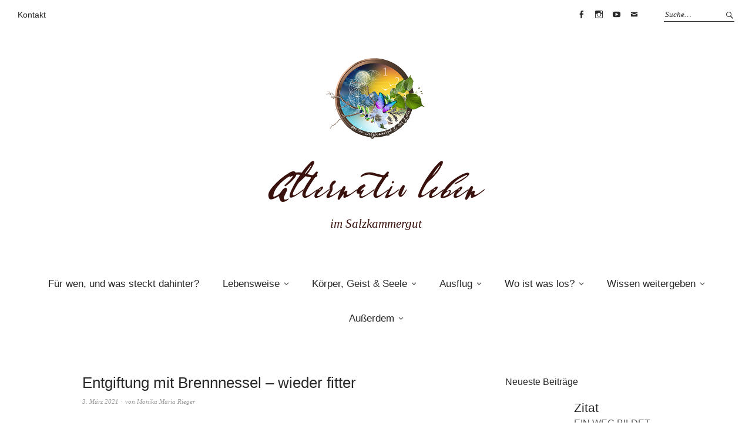

--- FILE ---
content_type: text/html; charset=UTF-8
request_url: https://www.we-love-salzkammergut.at/der-ideale-zeitpunkt-brennnesselkur-entgiftung/
body_size: 144725
content:
<!DOCTYPE html>
<html lang="de">
<head>
<meta charset="UTF-8" />
<meta name="viewport" content="width=device-width, initial-scale=1">
<link rel="profile" href="http://gmpg.org/xfn/11">
<link rel="pingback" href="https://www.we-love-salzkammergut.at/xmlrpc.php">

<meta name='robots' content='index, follow, max-image-preview:large, max-snippet:-1, max-video-preview:-1' />

	<!-- This site is optimized with the Yoast SEO plugin v26.8 - https://yoast.com/product/yoast-seo-wordpress/ -->
	<title>Entgiftung mit Brennnessel - wieder fitter - Alternativ leben</title>
	<link rel="canonical" href="https://www.we-love-salzkammergut.at/der-ideale-zeitpunkt-brennnesselkur-entgiftung/" />
	<meta property="og:locale" content="de_DE" />
	<meta property="og:type" content="article" />
	<meta property="og:title" content="Entgiftung mit Brennnessel - wieder fitter - Alternativ leben" />
	<meta property="og:description" content="Reinigende Brennnesselkur Ideal bei abnehmendem Mond im Frühjahr, gegen Eisenmangel und Frühjahrsmüdigkeit. Dafür nehme ich Brennnessel (wenn es mir möglich ist, verwende ich frische junge Blätter, ansonsten getrocknete) und bereite&hellip; Weiterlesen" />
	<meta property="og:url" content="https://www.we-love-salzkammergut.at/der-ideale-zeitpunkt-brennnesselkur-entgiftung/" />
	<meta property="og:site_name" content="Alternativ leben" />
	<meta property="article:publisher" content="https://www.facebook.com/we.love.salzkammergut" />
	<meta property="article:published_time" content="2021-03-03T10:31:00+00:00" />
	<meta property="article:modified_time" content="2021-08-11T04:03:07+00:00" />
	<meta property="og:image" content="https://www.we-love-salzkammergut.at/wp-content/uploads/2020/05/brennessel-blutentgiftung_welovesalzkammergut.jpg" />
	<meta property="og:image:width" content="960" />
	<meta property="og:image:height" content="960" />
	<meta property="og:image:type" content="image/jpeg" />
	<meta name="author" content="Monika Maria Rieger" />
	<meta name="twitter:card" content="summary_large_image" />
	<meta name="twitter:label1" content="Verfasst von" />
	<meta name="twitter:data1" content="Monika Maria Rieger" />
	<meta name="twitter:label2" content="Geschätzte Lesezeit" />
	<meta name="twitter:data2" content="2 Minuten" />
	<script type="application/ld+json" class="yoast-schema-graph">{"@context":"https://schema.org","@graph":[{"@type":"Article","@id":"https://www.we-love-salzkammergut.at/der-ideale-zeitpunkt-brennnesselkur-entgiftung/#article","isPartOf":{"@id":"https://www.we-love-salzkammergut.at/der-ideale-zeitpunkt-brennnesselkur-entgiftung/"},"author":{"name":"Monika Maria Rieger","@id":"https://www.we-love-salzkammergut.at/#/schema/person/ac9e2879c9a9b0ae305408fbcd7303f7"},"headline":"Entgiftung mit Brennnessel &#8211; wieder fitter","datePublished":"2021-03-03T10:31:00+00:00","dateModified":"2021-08-11T04:03:07+00:00","mainEntityOfPage":{"@id":"https://www.we-love-salzkammergut.at/der-ideale-zeitpunkt-brennnesselkur-entgiftung/"},"wordCount":311,"commentCount":0,"publisher":{"@id":"https://www.we-love-salzkammergut.at/#organization"},"image":{"@id":"https://www.we-love-salzkammergut.at/der-ideale-zeitpunkt-brennnesselkur-entgiftung/#primaryimage"},"thumbnailUrl":"https://www.we-love-salzkammergut.at/wp-content/uploads/2020/05/brennessel-blutentgiftung_welovesalzkammergut.jpg","keywords":["gesundheit","heilpflanzen","wissen weitergeben"],"articleSection":["Freier Blog","Gesünder leben","Heilpflanzen"],"inLanguage":"de","potentialAction":[{"@type":"CommentAction","name":"Comment","target":["https://www.we-love-salzkammergut.at/der-ideale-zeitpunkt-brennnesselkur-entgiftung/#respond"]}]},{"@type":"WebPage","@id":"https://www.we-love-salzkammergut.at/der-ideale-zeitpunkt-brennnesselkur-entgiftung/","url":"https://www.we-love-salzkammergut.at/der-ideale-zeitpunkt-brennnesselkur-entgiftung/","name":"Entgiftung mit Brennnessel - wieder fitter - Alternativ leben","isPartOf":{"@id":"https://www.we-love-salzkammergut.at/#website"},"primaryImageOfPage":{"@id":"https://www.we-love-salzkammergut.at/der-ideale-zeitpunkt-brennnesselkur-entgiftung/#primaryimage"},"image":{"@id":"https://www.we-love-salzkammergut.at/der-ideale-zeitpunkt-brennnesselkur-entgiftung/#primaryimage"},"thumbnailUrl":"https://www.we-love-salzkammergut.at/wp-content/uploads/2020/05/brennessel-blutentgiftung_welovesalzkammergut.jpg","datePublished":"2021-03-03T10:31:00+00:00","dateModified":"2021-08-11T04:03:07+00:00","breadcrumb":{"@id":"https://www.we-love-salzkammergut.at/der-ideale-zeitpunkt-brennnesselkur-entgiftung/#breadcrumb"},"inLanguage":"de","potentialAction":[{"@type":"ReadAction","target":["https://www.we-love-salzkammergut.at/der-ideale-zeitpunkt-brennnesselkur-entgiftung/"]}]},{"@type":"ImageObject","inLanguage":"de","@id":"https://www.we-love-salzkammergut.at/der-ideale-zeitpunkt-brennnesselkur-entgiftung/#primaryimage","url":"https://www.we-love-salzkammergut.at/wp-content/uploads/2020/05/brennessel-blutentgiftung_welovesalzkammergut.jpg","contentUrl":"https://www.we-love-salzkammergut.at/wp-content/uploads/2020/05/brennessel-blutentgiftung_welovesalzkammergut.jpg","width":960,"height":960,"caption":"Tasse Brennnesseltee"},{"@type":"BreadcrumbList","@id":"https://www.we-love-salzkammergut.at/der-ideale-zeitpunkt-brennnesselkur-entgiftung/#breadcrumb","itemListElement":[{"@type":"ListItem","position":1,"name":"Startseite","item":"https://www.we-love-salzkammergut.at/"},{"@type":"ListItem","position":2,"name":"Blog","item":"https://www.we-love-salzkammergut.at/blog/"},{"@type":"ListItem","position":3,"name":"Entgiftung mit Brennnessel &#8211; wieder fitter"}]},{"@type":"WebSite","@id":"https://www.we-love-salzkammergut.at/#website","url":"https://www.we-love-salzkammergut.at/","name":"Alternativ leben","description":"im Salzkammergut","publisher":{"@id":"https://www.we-love-salzkammergut.at/#organization"},"potentialAction":[{"@type":"SearchAction","target":{"@type":"EntryPoint","urlTemplate":"https://www.we-love-salzkammergut.at/?s={search_term_string}"},"query-input":{"@type":"PropertyValueSpecification","valueRequired":true,"valueName":"search_term_string"}}],"inLanguage":"de"},{"@type":"Organization","@id":"https://www.we-love-salzkammergut.at/#organization","name":"WE LOVE SALZKAMMERGUT & das Leben - alternativ leben im Salzkammergut","url":"https://www.we-love-salzkammergut.at/","logo":{"@type":"ImageObject","inLanguage":"de","@id":"https://www.we-love-salzkammergut.at/#/schema/logo/image/","url":"https://www.we-love-salzkammergut.at/wp-content/uploads/2022/08/welovesalzkammergut-unddasleben.jpg","contentUrl":"https://www.we-love-salzkammergut.at/wp-content/uploads/2022/08/welovesalzkammergut-unddasleben.jpg","width":1418,"height":1418,"caption":"WE LOVE SALZKAMMERGUT & das Leben - alternativ leben im Salzkammergut"},"image":{"@id":"https://www.we-love-salzkammergut.at/#/schema/logo/image/"},"sameAs":["https://www.facebook.com/we.love.salzkammergut","https://www.instagram.com/we.love.salzkammergut/"]},{"@type":"Person","@id":"https://www.we-love-salzkammergut.at/#/schema/person/ac9e2879c9a9b0ae305408fbcd7303f7","name":"Monika Maria Rieger","url":"https://www.we-love-salzkammergut.at/author/monika-maria-rieger/"}]}</script>
	<!-- / Yoast SEO plugin. -->


<link rel='dns-prefetch' href='//static.addtoany.com' />
<link rel='dns-prefetch' href='//maps.googleapis.com' />
<link rel='dns-prefetch' href='//stats.wp.com' />
<link rel="alternate" type="application/rss+xml" title="Alternativ leben &raquo; Feed" href="https://www.we-love-salzkammergut.at/feed/" />
<link rel="alternate" type="application/rss+xml" title="Alternativ leben &raquo; Kommentar-Feed" href="https://www.we-love-salzkammergut.at/comments/feed/" />
<link rel="alternate" title="oEmbed (JSON)" type="application/json+oembed" href="https://www.we-love-salzkammergut.at/wp-json/oembed/1.0/embed?url=https%3A%2F%2Fwww.we-love-salzkammergut.at%2Fder-ideale-zeitpunkt-brennnesselkur-entgiftung%2F" />
<link rel="alternate" title="oEmbed (XML)" type="text/xml+oembed" href="https://www.we-love-salzkammergut.at/wp-json/oembed/1.0/embed?url=https%3A%2F%2Fwww.we-love-salzkammergut.at%2Fder-ideale-zeitpunkt-brennnesselkur-entgiftung%2F&#038;format=xml" />
<style id='wp-img-auto-sizes-contain-inline-css' type='text/css'>
img:is([sizes=auto i],[sizes^="auto," i]){contain-intrinsic-size:3000px 1500px}
/*# sourceURL=wp-img-auto-sizes-contain-inline-css */
</style>
<style id='wp-block-library-inline-css' type='text/css'>
:root{--wp-block-synced-color:#7a00df;--wp-block-synced-color--rgb:122,0,223;--wp-bound-block-color:var(--wp-block-synced-color);--wp-editor-canvas-background:#ddd;--wp-admin-theme-color:#007cba;--wp-admin-theme-color--rgb:0,124,186;--wp-admin-theme-color-darker-10:#006ba1;--wp-admin-theme-color-darker-10--rgb:0,107,160.5;--wp-admin-theme-color-darker-20:#005a87;--wp-admin-theme-color-darker-20--rgb:0,90,135;--wp-admin-border-width-focus:2px}@media (min-resolution:192dpi){:root{--wp-admin-border-width-focus:1.5px}}.wp-element-button{cursor:pointer}:root .has-very-light-gray-background-color{background-color:#eee}:root .has-very-dark-gray-background-color{background-color:#313131}:root .has-very-light-gray-color{color:#eee}:root .has-very-dark-gray-color{color:#313131}:root .has-vivid-green-cyan-to-vivid-cyan-blue-gradient-background{background:linear-gradient(135deg,#00d084,#0693e3)}:root .has-purple-crush-gradient-background{background:linear-gradient(135deg,#34e2e4,#4721fb 50%,#ab1dfe)}:root .has-hazy-dawn-gradient-background{background:linear-gradient(135deg,#faaca8,#dad0ec)}:root .has-subdued-olive-gradient-background{background:linear-gradient(135deg,#fafae1,#67a671)}:root .has-atomic-cream-gradient-background{background:linear-gradient(135deg,#fdd79a,#004a59)}:root .has-nightshade-gradient-background{background:linear-gradient(135deg,#330968,#31cdcf)}:root .has-midnight-gradient-background{background:linear-gradient(135deg,#020381,#2874fc)}:root{--wp--preset--font-size--normal:16px;--wp--preset--font-size--huge:42px}.has-regular-font-size{font-size:1em}.has-larger-font-size{font-size:2.625em}.has-normal-font-size{font-size:var(--wp--preset--font-size--normal)}.has-huge-font-size{font-size:var(--wp--preset--font-size--huge)}.has-text-align-center{text-align:center}.has-text-align-left{text-align:left}.has-text-align-right{text-align:right}.has-fit-text{white-space:nowrap!important}#end-resizable-editor-section{display:none}.aligncenter{clear:both}.items-justified-left{justify-content:flex-start}.items-justified-center{justify-content:center}.items-justified-right{justify-content:flex-end}.items-justified-space-between{justify-content:space-between}.screen-reader-text{border:0;clip-path:inset(50%);height:1px;margin:-1px;overflow:hidden;padding:0;position:absolute;width:1px;word-wrap:normal!important}.screen-reader-text:focus{background-color:#ddd;clip-path:none;color:#444;display:block;font-size:1em;height:auto;left:5px;line-height:normal;padding:15px 23px 14px;text-decoration:none;top:5px;width:auto;z-index:100000}html :where(.has-border-color){border-style:solid}html :where([style*=border-top-color]){border-top-style:solid}html :where([style*=border-right-color]){border-right-style:solid}html :where([style*=border-bottom-color]){border-bottom-style:solid}html :where([style*=border-left-color]){border-left-style:solid}html :where([style*=border-width]){border-style:solid}html :where([style*=border-top-width]){border-top-style:solid}html :where([style*=border-right-width]){border-right-style:solid}html :where([style*=border-bottom-width]){border-bottom-style:solid}html :where([style*=border-left-width]){border-left-style:solid}html :where(img[class*=wp-image-]){height:auto;max-width:100%}:where(figure){margin:0 0 1em}html :where(.is-position-sticky){--wp-admin--admin-bar--position-offset:var(--wp-admin--admin-bar--height,0px)}@media screen and (max-width:600px){html :where(.is-position-sticky){--wp-admin--admin-bar--position-offset:0px}}

/*# sourceURL=wp-block-library-inline-css */
</style><style id='wp-block-image-inline-css' type='text/css'>
.wp-block-image>a,.wp-block-image>figure>a{display:inline-block}.wp-block-image img{box-sizing:border-box;height:auto;max-width:100%;vertical-align:bottom}@media not (prefers-reduced-motion){.wp-block-image img.hide{visibility:hidden}.wp-block-image img.show{animation:show-content-image .4s}}.wp-block-image[style*=border-radius] img,.wp-block-image[style*=border-radius]>a{border-radius:inherit}.wp-block-image.has-custom-border img{box-sizing:border-box}.wp-block-image.aligncenter{text-align:center}.wp-block-image.alignfull>a,.wp-block-image.alignwide>a{width:100%}.wp-block-image.alignfull img,.wp-block-image.alignwide img{height:auto;width:100%}.wp-block-image .aligncenter,.wp-block-image .alignleft,.wp-block-image .alignright,.wp-block-image.aligncenter,.wp-block-image.alignleft,.wp-block-image.alignright{display:table}.wp-block-image .aligncenter>figcaption,.wp-block-image .alignleft>figcaption,.wp-block-image .alignright>figcaption,.wp-block-image.aligncenter>figcaption,.wp-block-image.alignleft>figcaption,.wp-block-image.alignright>figcaption{caption-side:bottom;display:table-caption}.wp-block-image .alignleft{float:left;margin:.5em 1em .5em 0}.wp-block-image .alignright{float:right;margin:.5em 0 .5em 1em}.wp-block-image .aligncenter{margin-left:auto;margin-right:auto}.wp-block-image :where(figcaption){margin-bottom:1em;margin-top:.5em}.wp-block-image.is-style-circle-mask img{border-radius:9999px}@supports ((-webkit-mask-image:none) or (mask-image:none)) or (-webkit-mask-image:none){.wp-block-image.is-style-circle-mask img{border-radius:0;-webkit-mask-image:url('data:image/svg+xml;utf8,<svg viewBox="0 0 100 100" xmlns="http://www.w3.org/2000/svg"><circle cx="50" cy="50" r="50"/></svg>');mask-image:url('data:image/svg+xml;utf8,<svg viewBox="0 0 100 100" xmlns="http://www.w3.org/2000/svg"><circle cx="50" cy="50" r="50"/></svg>');mask-mode:alpha;-webkit-mask-position:center;mask-position:center;-webkit-mask-repeat:no-repeat;mask-repeat:no-repeat;-webkit-mask-size:contain;mask-size:contain}}:root :where(.wp-block-image.is-style-rounded img,.wp-block-image .is-style-rounded img){border-radius:9999px}.wp-block-image figure{margin:0}.wp-lightbox-container{display:flex;flex-direction:column;position:relative}.wp-lightbox-container img{cursor:zoom-in}.wp-lightbox-container img:hover+button{opacity:1}.wp-lightbox-container button{align-items:center;backdrop-filter:blur(16px) saturate(180%);background-color:#5a5a5a40;border:none;border-radius:4px;cursor:zoom-in;display:flex;height:20px;justify-content:center;opacity:0;padding:0;position:absolute;right:16px;text-align:center;top:16px;width:20px;z-index:100}@media not (prefers-reduced-motion){.wp-lightbox-container button{transition:opacity .2s ease}}.wp-lightbox-container button:focus-visible{outline:3px auto #5a5a5a40;outline:3px auto -webkit-focus-ring-color;outline-offset:3px}.wp-lightbox-container button:hover{cursor:pointer;opacity:1}.wp-lightbox-container button:focus{opacity:1}.wp-lightbox-container button:focus,.wp-lightbox-container button:hover,.wp-lightbox-container button:not(:hover):not(:active):not(.has-background){background-color:#5a5a5a40;border:none}.wp-lightbox-overlay{box-sizing:border-box;cursor:zoom-out;height:100vh;left:0;overflow:hidden;position:fixed;top:0;visibility:hidden;width:100%;z-index:100000}.wp-lightbox-overlay .close-button{align-items:center;cursor:pointer;display:flex;justify-content:center;min-height:40px;min-width:40px;padding:0;position:absolute;right:calc(env(safe-area-inset-right) + 16px);top:calc(env(safe-area-inset-top) + 16px);z-index:5000000}.wp-lightbox-overlay .close-button:focus,.wp-lightbox-overlay .close-button:hover,.wp-lightbox-overlay .close-button:not(:hover):not(:active):not(.has-background){background:none;border:none}.wp-lightbox-overlay .lightbox-image-container{height:var(--wp--lightbox-container-height);left:50%;overflow:hidden;position:absolute;top:50%;transform:translate(-50%,-50%);transform-origin:top left;width:var(--wp--lightbox-container-width);z-index:9999999999}.wp-lightbox-overlay .wp-block-image{align-items:center;box-sizing:border-box;display:flex;height:100%;justify-content:center;margin:0;position:relative;transform-origin:0 0;width:100%;z-index:3000000}.wp-lightbox-overlay .wp-block-image img{height:var(--wp--lightbox-image-height);min-height:var(--wp--lightbox-image-height);min-width:var(--wp--lightbox-image-width);width:var(--wp--lightbox-image-width)}.wp-lightbox-overlay .wp-block-image figcaption{display:none}.wp-lightbox-overlay button{background:none;border:none}.wp-lightbox-overlay .scrim{background-color:#fff;height:100%;opacity:.9;position:absolute;width:100%;z-index:2000000}.wp-lightbox-overlay.active{visibility:visible}@media not (prefers-reduced-motion){.wp-lightbox-overlay.active{animation:turn-on-visibility .25s both}.wp-lightbox-overlay.active img{animation:turn-on-visibility .35s both}.wp-lightbox-overlay.show-closing-animation:not(.active){animation:turn-off-visibility .35s both}.wp-lightbox-overlay.show-closing-animation:not(.active) img{animation:turn-off-visibility .25s both}.wp-lightbox-overlay.zoom.active{animation:none;opacity:1;visibility:visible}.wp-lightbox-overlay.zoom.active .lightbox-image-container{animation:lightbox-zoom-in .4s}.wp-lightbox-overlay.zoom.active .lightbox-image-container img{animation:none}.wp-lightbox-overlay.zoom.active .scrim{animation:turn-on-visibility .4s forwards}.wp-lightbox-overlay.zoom.show-closing-animation:not(.active){animation:none}.wp-lightbox-overlay.zoom.show-closing-animation:not(.active) .lightbox-image-container{animation:lightbox-zoom-out .4s}.wp-lightbox-overlay.zoom.show-closing-animation:not(.active) .lightbox-image-container img{animation:none}.wp-lightbox-overlay.zoom.show-closing-animation:not(.active) .scrim{animation:turn-off-visibility .4s forwards}}@keyframes show-content-image{0%{visibility:hidden}99%{visibility:hidden}to{visibility:visible}}@keyframes turn-on-visibility{0%{opacity:0}to{opacity:1}}@keyframes turn-off-visibility{0%{opacity:1;visibility:visible}99%{opacity:0;visibility:visible}to{opacity:0;visibility:hidden}}@keyframes lightbox-zoom-in{0%{transform:translate(calc((-100vw + var(--wp--lightbox-scrollbar-width))/2 + var(--wp--lightbox-initial-left-position)),calc(-50vh + var(--wp--lightbox-initial-top-position))) scale(var(--wp--lightbox-scale))}to{transform:translate(-50%,-50%) scale(1)}}@keyframes lightbox-zoom-out{0%{transform:translate(-50%,-50%) scale(1);visibility:visible}99%{visibility:visible}to{transform:translate(calc((-100vw + var(--wp--lightbox-scrollbar-width))/2 + var(--wp--lightbox-initial-left-position)),calc(-50vh + var(--wp--lightbox-initial-top-position))) scale(var(--wp--lightbox-scale));visibility:hidden}}
/*# sourceURL=https://www.we-love-salzkammergut.at/wp-includes/blocks/image/style.min.css */
</style>
<style id='wp-block-image-theme-inline-css' type='text/css'>
:root :where(.wp-block-image figcaption){color:#555;font-size:13px;text-align:center}.is-dark-theme :root :where(.wp-block-image figcaption){color:#ffffffa6}.wp-block-image{margin:0 0 1em}
/*# sourceURL=https://www.we-love-salzkammergut.at/wp-includes/blocks/image/theme.min.css */
</style>
<style id='wp-block-tag-cloud-inline-css' type='text/css'>
.wp-block-tag-cloud{box-sizing:border-box}.wp-block-tag-cloud.aligncenter{justify-content:center;text-align:center}.wp-block-tag-cloud a{display:inline-block;margin-right:5px}.wp-block-tag-cloud span{display:inline-block;margin-left:5px;text-decoration:none}:root :where(.wp-block-tag-cloud.is-style-outline){display:flex;flex-wrap:wrap;gap:1ch}:root :where(.wp-block-tag-cloud.is-style-outline a){border:1px solid;font-size:unset!important;margin-right:0;padding:1ch 2ch;text-decoration:none!important}
/*# sourceURL=https://www.we-love-salzkammergut.at/wp-includes/blocks/tag-cloud/style.min.css */
</style>
<style id='global-styles-inline-css' type='text/css'>
:root{--wp--preset--aspect-ratio--square: 1;--wp--preset--aspect-ratio--4-3: 4/3;--wp--preset--aspect-ratio--3-4: 3/4;--wp--preset--aspect-ratio--3-2: 3/2;--wp--preset--aspect-ratio--2-3: 2/3;--wp--preset--aspect-ratio--16-9: 16/9;--wp--preset--aspect-ratio--9-16: 9/16;--wp--preset--color--black: #000000;--wp--preset--color--cyan-bluish-gray: #abb8c3;--wp--preset--color--white: #ffffff;--wp--preset--color--pale-pink: #f78da7;--wp--preset--color--vivid-red: #cf2e2e;--wp--preset--color--luminous-vivid-orange: #ff6900;--wp--preset--color--luminous-vivid-amber: #fcb900;--wp--preset--color--light-green-cyan: #7bdcb5;--wp--preset--color--vivid-green-cyan: #00d084;--wp--preset--color--pale-cyan-blue: #8ed1fc;--wp--preset--color--vivid-cyan-blue: #0693e3;--wp--preset--color--vivid-purple: #9b51e0;--wp--preset--gradient--vivid-cyan-blue-to-vivid-purple: linear-gradient(135deg,rgb(6,147,227) 0%,rgb(155,81,224) 100%);--wp--preset--gradient--light-green-cyan-to-vivid-green-cyan: linear-gradient(135deg,rgb(122,220,180) 0%,rgb(0,208,130) 100%);--wp--preset--gradient--luminous-vivid-amber-to-luminous-vivid-orange: linear-gradient(135deg,rgb(252,185,0) 0%,rgb(255,105,0) 100%);--wp--preset--gradient--luminous-vivid-orange-to-vivid-red: linear-gradient(135deg,rgb(255,105,0) 0%,rgb(207,46,46) 100%);--wp--preset--gradient--very-light-gray-to-cyan-bluish-gray: linear-gradient(135deg,rgb(238,238,238) 0%,rgb(169,184,195) 100%);--wp--preset--gradient--cool-to-warm-spectrum: linear-gradient(135deg,rgb(74,234,220) 0%,rgb(151,120,209) 20%,rgb(207,42,186) 40%,rgb(238,44,130) 60%,rgb(251,105,98) 80%,rgb(254,248,76) 100%);--wp--preset--gradient--blush-light-purple: linear-gradient(135deg,rgb(255,206,236) 0%,rgb(152,150,240) 100%);--wp--preset--gradient--blush-bordeaux: linear-gradient(135deg,rgb(254,205,165) 0%,rgb(254,45,45) 50%,rgb(107,0,62) 100%);--wp--preset--gradient--luminous-dusk: linear-gradient(135deg,rgb(255,203,112) 0%,rgb(199,81,192) 50%,rgb(65,88,208) 100%);--wp--preset--gradient--pale-ocean: linear-gradient(135deg,rgb(255,245,203) 0%,rgb(182,227,212) 50%,rgb(51,167,181) 100%);--wp--preset--gradient--electric-grass: linear-gradient(135deg,rgb(202,248,128) 0%,rgb(113,206,126) 100%);--wp--preset--gradient--midnight: linear-gradient(135deg,rgb(2,3,129) 0%,rgb(40,116,252) 100%);--wp--preset--font-size--small: 13px;--wp--preset--font-size--medium: 20px;--wp--preset--font-size--large: 19px;--wp--preset--font-size--x-large: 42px;--wp--preset--font-size--regular: 16px;--wp--preset--font-size--larger: 23px;--wp--preset--spacing--20: 0.44rem;--wp--preset--spacing--30: 0.67rem;--wp--preset--spacing--40: 1rem;--wp--preset--spacing--50: 1.5rem;--wp--preset--spacing--60: 2.25rem;--wp--preset--spacing--70: 3.38rem;--wp--preset--spacing--80: 5.06rem;--wp--preset--shadow--natural: 6px 6px 9px rgba(0, 0, 0, 0.2);--wp--preset--shadow--deep: 12px 12px 50px rgba(0, 0, 0, 0.4);--wp--preset--shadow--sharp: 6px 6px 0px rgba(0, 0, 0, 0.2);--wp--preset--shadow--outlined: 6px 6px 0px -3px rgb(255, 255, 255), 6px 6px rgb(0, 0, 0);--wp--preset--shadow--crisp: 6px 6px 0px rgb(0, 0, 0);}:where(.is-layout-flex){gap: 0.5em;}:where(.is-layout-grid){gap: 0.5em;}body .is-layout-flex{display: flex;}.is-layout-flex{flex-wrap: wrap;align-items: center;}.is-layout-flex > :is(*, div){margin: 0;}body .is-layout-grid{display: grid;}.is-layout-grid > :is(*, div){margin: 0;}:where(.wp-block-columns.is-layout-flex){gap: 2em;}:where(.wp-block-columns.is-layout-grid){gap: 2em;}:where(.wp-block-post-template.is-layout-flex){gap: 1.25em;}:where(.wp-block-post-template.is-layout-grid){gap: 1.25em;}.has-black-color{color: var(--wp--preset--color--black) !important;}.has-cyan-bluish-gray-color{color: var(--wp--preset--color--cyan-bluish-gray) !important;}.has-white-color{color: var(--wp--preset--color--white) !important;}.has-pale-pink-color{color: var(--wp--preset--color--pale-pink) !important;}.has-vivid-red-color{color: var(--wp--preset--color--vivid-red) !important;}.has-luminous-vivid-orange-color{color: var(--wp--preset--color--luminous-vivid-orange) !important;}.has-luminous-vivid-amber-color{color: var(--wp--preset--color--luminous-vivid-amber) !important;}.has-light-green-cyan-color{color: var(--wp--preset--color--light-green-cyan) !important;}.has-vivid-green-cyan-color{color: var(--wp--preset--color--vivid-green-cyan) !important;}.has-pale-cyan-blue-color{color: var(--wp--preset--color--pale-cyan-blue) !important;}.has-vivid-cyan-blue-color{color: var(--wp--preset--color--vivid-cyan-blue) !important;}.has-vivid-purple-color{color: var(--wp--preset--color--vivid-purple) !important;}.has-black-background-color{background-color: var(--wp--preset--color--black) !important;}.has-cyan-bluish-gray-background-color{background-color: var(--wp--preset--color--cyan-bluish-gray) !important;}.has-white-background-color{background-color: var(--wp--preset--color--white) !important;}.has-pale-pink-background-color{background-color: var(--wp--preset--color--pale-pink) !important;}.has-vivid-red-background-color{background-color: var(--wp--preset--color--vivid-red) !important;}.has-luminous-vivid-orange-background-color{background-color: var(--wp--preset--color--luminous-vivid-orange) !important;}.has-luminous-vivid-amber-background-color{background-color: var(--wp--preset--color--luminous-vivid-amber) !important;}.has-light-green-cyan-background-color{background-color: var(--wp--preset--color--light-green-cyan) !important;}.has-vivid-green-cyan-background-color{background-color: var(--wp--preset--color--vivid-green-cyan) !important;}.has-pale-cyan-blue-background-color{background-color: var(--wp--preset--color--pale-cyan-blue) !important;}.has-vivid-cyan-blue-background-color{background-color: var(--wp--preset--color--vivid-cyan-blue) !important;}.has-vivid-purple-background-color{background-color: var(--wp--preset--color--vivid-purple) !important;}.has-black-border-color{border-color: var(--wp--preset--color--black) !important;}.has-cyan-bluish-gray-border-color{border-color: var(--wp--preset--color--cyan-bluish-gray) !important;}.has-white-border-color{border-color: var(--wp--preset--color--white) !important;}.has-pale-pink-border-color{border-color: var(--wp--preset--color--pale-pink) !important;}.has-vivid-red-border-color{border-color: var(--wp--preset--color--vivid-red) !important;}.has-luminous-vivid-orange-border-color{border-color: var(--wp--preset--color--luminous-vivid-orange) !important;}.has-luminous-vivid-amber-border-color{border-color: var(--wp--preset--color--luminous-vivid-amber) !important;}.has-light-green-cyan-border-color{border-color: var(--wp--preset--color--light-green-cyan) !important;}.has-vivid-green-cyan-border-color{border-color: var(--wp--preset--color--vivid-green-cyan) !important;}.has-pale-cyan-blue-border-color{border-color: var(--wp--preset--color--pale-cyan-blue) !important;}.has-vivid-cyan-blue-border-color{border-color: var(--wp--preset--color--vivid-cyan-blue) !important;}.has-vivid-purple-border-color{border-color: var(--wp--preset--color--vivid-purple) !important;}.has-vivid-cyan-blue-to-vivid-purple-gradient-background{background: var(--wp--preset--gradient--vivid-cyan-blue-to-vivid-purple) !important;}.has-light-green-cyan-to-vivid-green-cyan-gradient-background{background: var(--wp--preset--gradient--light-green-cyan-to-vivid-green-cyan) !important;}.has-luminous-vivid-amber-to-luminous-vivid-orange-gradient-background{background: var(--wp--preset--gradient--luminous-vivid-amber-to-luminous-vivid-orange) !important;}.has-luminous-vivid-orange-to-vivid-red-gradient-background{background: var(--wp--preset--gradient--luminous-vivid-orange-to-vivid-red) !important;}.has-very-light-gray-to-cyan-bluish-gray-gradient-background{background: var(--wp--preset--gradient--very-light-gray-to-cyan-bluish-gray) !important;}.has-cool-to-warm-spectrum-gradient-background{background: var(--wp--preset--gradient--cool-to-warm-spectrum) !important;}.has-blush-light-purple-gradient-background{background: var(--wp--preset--gradient--blush-light-purple) !important;}.has-blush-bordeaux-gradient-background{background: var(--wp--preset--gradient--blush-bordeaux) !important;}.has-luminous-dusk-gradient-background{background: var(--wp--preset--gradient--luminous-dusk) !important;}.has-pale-ocean-gradient-background{background: var(--wp--preset--gradient--pale-ocean) !important;}.has-electric-grass-gradient-background{background: var(--wp--preset--gradient--electric-grass) !important;}.has-midnight-gradient-background{background: var(--wp--preset--gradient--midnight) !important;}.has-small-font-size{font-size: var(--wp--preset--font-size--small) !important;}.has-medium-font-size{font-size: var(--wp--preset--font-size--medium) !important;}.has-large-font-size{font-size: var(--wp--preset--font-size--large) !important;}.has-x-large-font-size{font-size: var(--wp--preset--font-size--x-large) !important;}
/*# sourceURL=global-styles-inline-css */
</style>

<style id='classic-theme-styles-inline-css' type='text/css'>
/*! This file is auto-generated */
.wp-block-button__link{color:#fff;background-color:#32373c;border-radius:9999px;box-shadow:none;text-decoration:none;padding:calc(.667em + 2px) calc(1.333em + 2px);font-size:1.125em}.wp-block-file__button{background:#32373c;color:#fff;text-decoration:none}
/*# sourceURL=/wp-includes/css/classic-themes.min.css */
</style>
<link rel='stylesheet' id='wp-components-css' href='https://www.we-love-salzkammergut.at/wp-includes/css/dist/components/style.min.css?ver=6.9' type='text/css' media='all' />
<link rel='stylesheet' id='wp-preferences-css' href='https://www.we-love-salzkammergut.at/wp-includes/css/dist/preferences/style.min.css?ver=6.9' type='text/css' media='all' />
<link rel='stylesheet' id='wp-block-editor-css' href='https://www.we-love-salzkammergut.at/wp-includes/css/dist/block-editor/style.min.css?ver=6.9' type='text/css' media='all' />
<link rel='stylesheet' id='popup-maker-block-library-style-css' href='https://www.we-love-salzkammergut.at/wp-content/plugins/popup-maker/dist/packages/block-library-style.css?ver=dbea705cfafe089d65f1' type='text/css' media='all' />
<link rel='stylesheet' id='font-stylesheet-css' href='https://www.we-love-salzkammergut.at/wp-content/plugins/ritec/fonts/font.css?ver=1.0.0' type='text/css' media='all' />
<link rel='stylesheet' id='ritec-stylesheet-css' href='https://www.we-love-salzkammergut.at/wp-content/plugins/ritec/ritec.css?ver=1.0.0' type='text/css' media='all' />
<link rel='stylesheet' id='weta-style-css' href='https://www.we-love-salzkammergut.at/wp-content/themes/weta/style.css?ver=20150704' type='text/css' media='all' />
<link rel='stylesheet' id='weta-flex-slider-style-css' href='https://www.we-love-salzkammergut.at/wp-content/themes/weta/js/flex-slider/flexslider.css?ver=6.9' type='text/css' media='all' />
<link rel='stylesheet' id='genericons-css' href='https://www.we-love-salzkammergut.at/wp-content/plugins/jetpack/_inc/genericons/genericons/genericons.css?ver=3.1' type='text/css' media='all' />
<link rel='stylesheet' id='sp-dsgvo_twbs4_grid-css' href='https://www.we-love-salzkammergut.at/wp-content/plugins/shapepress-dsgvo/public/css/bootstrap-grid.min.css?ver=3.1.37' type='text/css' media='all' />
<link rel='stylesheet' id='sp-dsgvo-css' href='https://www.we-love-salzkammergut.at/wp-content/plugins/shapepress-dsgvo/public/css/sp-dsgvo-public.min.css?ver=3.1.37' type='text/css' media='all' />
<link rel='stylesheet' id='sp-dsgvo_popup-css' href='https://www.we-love-salzkammergut.at/wp-content/plugins/shapepress-dsgvo/public/css/sp-dsgvo-popup.min.css?ver=3.1.37' type='text/css' media='all' />
<link rel='stylesheet' id='simplebar-css' href='https://www.we-love-salzkammergut.at/wp-content/plugins/shapepress-dsgvo/public/css/simplebar.min.css?ver=6.9' type='text/css' media='all' />
<link rel='stylesheet' id='addtoany-css' href='https://www.we-love-salzkammergut.at/wp-content/plugins/add-to-any/addtoany.min.css?ver=1.16' type='text/css' media='all' />
<link rel='stylesheet' id='ubermenu-css' href='https://www.we-love-salzkammergut.at/wp-content/plugins/ubermenu/pro/assets/css/ubermenu.min.css?ver=3.6.0.1' type='text/css' media='all' />
<link rel='stylesheet' id='ubermenu-charcoal-css' href='https://www.we-love-salzkammergut.at/wp-content/plugins/ubermenu/pro/assets/css/skins/charcoal.css?ver=6.9' type='text/css' media='all' />
<link rel='stylesheet' id='ubermenu-font-awesome-all-css' href='https://www.we-love-salzkammergut.at/wp-content/plugins/ubermenu/assets/fontawesome/css/all.min.css?ver=6.9' type='text/css' media='all' />
<link rel='stylesheet' id='wp-block-heading-css' href='https://www.we-love-salzkammergut.at/wp-includes/blocks/heading/style.min.css?ver=6.9' type='text/css' media='all' />
<link rel='stylesheet' id='wp-block-paragraph-css' href='https://www.we-love-salzkammergut.at/wp-includes/blocks/paragraph/style.min.css?ver=6.9' type='text/css' media='all' />
<link rel='stylesheet' id='wp-block-list-css' href='https://www.we-love-salzkammergut.at/wp-includes/blocks/list/style.min.css?ver=6.9' type='text/css' media='all' />
<script type="text/javascript" id="addtoany-core-js-before">
/* <![CDATA[ */
window.a2a_config=window.a2a_config||{};a2a_config.callbacks=[];a2a_config.overlays=[];a2a_config.templates={};a2a_localize = {
	Share: "Teilen",
	Save: "Speichern",
	Subscribe: "Abonnieren",
	Email: "E-Mail",
	Bookmark: "Lesezeichen",
	ShowAll: "Alle anzeigen",
	ShowLess: "Weniger anzeigen",
	FindServices: "Dienst(e) suchen",
	FindAnyServiceToAddTo: "Um weitere Dienste ergänzen",
	PoweredBy: "Präsentiert von",
	ShareViaEmail: "Teilen via E-Mail",
	SubscribeViaEmail: "Via E-Mail abonnieren",
	BookmarkInYourBrowser: "Lesezeichen in deinem Browser",
	BookmarkInstructions: "Drücke Ctrl+D oder \u2318+D um diese Seite bei den Lesenzeichen zu speichern.",
	AddToYourFavorites: "Zu deinen Favoriten hinzufügen",
	SendFromWebOrProgram: "Senden von jeder E-Mail Adresse oder E-Mail-Programm",
	EmailProgram: "E-Mail-Programm",
	More: "Mehr&#8230;",
	ThanksForSharing: "Thanks for sharing!",
	ThanksForFollowing: "Thanks for following!"
};


//# sourceURL=addtoany-core-js-before
/* ]]> */
</script>
<script type="text/javascript" defer src="https://static.addtoany.com/menu/page.js" id="addtoany-core-js"></script>
<script type="text/javascript" src="https://www.we-love-salzkammergut.at/wp-includes/js/jquery/jquery.min.js?ver=3.7.1" id="jquery-core-js"></script>
<script type="text/javascript" src="https://www.we-love-salzkammergut.at/wp-includes/js/jquery/jquery-migrate.min.js?ver=3.4.1" id="jquery-migrate-js"></script>
<script type="text/javascript" defer src="https://www.we-love-salzkammergut.at/wp-content/plugins/add-to-any/addtoany.min.js?ver=1.1" id="addtoany-jquery-js"></script>
<script type="text/javascript" src="https://www.we-love-salzkammergut.at/wp-content/themes/weta/js/jquery.fitvids.js?ver=1.1" id="weta-fitvids-js"></script>
<script type="text/javascript" src="https://www.we-love-salzkammergut.at/wp-content/themes/weta/js/flex-slider/jquery.flexslider-min.js?ver=6.9" id="weta-flex-slider-js"></script>
<script type="text/javascript" id="sp-dsgvo-js-extra">
/* <![CDATA[ */
var spDsgvoGeneralConfig = {"ajaxUrl":"https://www.we-love-salzkammergut.at/wp-admin/admin-ajax.php","wpJsonUrl":"https://www.we-love-salzkammergut.at/wp-json/legalweb/v1/","cookieName":"sp_dsgvo_cookie_settings","cookieVersion":"1681212060592","cookieLifeTime":"86400","cookieLifeTimeDismiss":"86400","locale":"de_DE","privacyPolicyPageId":"8111","privacyPolicyPageUrl":"https://www.we-love-salzkammergut.at/datenschutzerklaerung/","imprintPageId":"849","imprintPageUrl":"https://www.we-love-salzkammergut.at/impressum-und-datenschutzerklarung/","showNoticeOnClose":"1","initialDisplayType":"policy_popup","allIntegrationSlugs":["youtube","gmaps"],"noticeHideEffect":"hide","noticeOnScroll":"","noticeOnScrollOffset":"100","currentPageId":"7250","forceCookieInfo":"0","clientSideBlocking":"0"};
var spDsgvoIntegrationConfig = [{"slug":"youtube","category":"embeddings","cookieNames":"","insertLocation":"","usedTagmanager":"","jsCode":"","hosts":"youtu.be;youtube.com;youtube.;youtube-nocookie.com","placeholder":"\u003Cdiv class=\"sp-dsgvo sp-dsgvo-embedding-container sp-dsgvo-embedding-youtube \"\u003E\u003Cdiv class=\"sp-dsgvo-blocked-embedding-placeholder sp-dsgvo-blocked-embedding-placeholder-youtube\"\u003E  \u003Cdiv class=\"sp-dsgvo-blocked-embedding-placeholder-header\"\u003E\u003Cimg class=\"sp-dsgvo-blocked-embedding-placeholder-header-icon\" src=\"https://www.we-love-salzkammergut.at/wp-content/plugins/shapepress-dsgvo/public/images/embeddings/icon-youtube.svg\"/\u003EWir ben\u00f6tigen Ihre Zustimmung um den Inhalt von YouTube laden zu k\u00f6nnen.\u003C/div\u003E  \u003Cdiv class=\"sp-dsgvo-blocked-embedding-placeholder-body\"\u003E\u003Cp\u003EMit dem Klick auf das Video werden durch den mit uns gemeinsam Verantwortlichen Youtube [Google Ireland Limited, Irland] das Video abgespielt, auf Ihrem Endger\u00e4t Skripte geladen, Cookies gespeichert und personenbezogene Daten erfasst. Damit kann Google Aktivit\u00e4ten im Internet verfolgen und Werbung zielgruppengerecht ausspielen. Es erfolgt eine Daten\u00fcbermittlung in die USA, diese verf\u00fcgt \u00fcber keinen EU-konformen Datenschutz. Weitere Informationen finden Sie \u003Ca target=\"_blank\" href=\"#\" class=\"sp-dsgvo-navigate-privacy-policy\"\u003Ehier\u003C/a\u003E.\u003C/p\u003E   \u003Cdiv class=\"sp-dsgvo-blocked-embedding-button-container\"\u003E \u003Ca href=\"#\" class=\"sp-dsgvo-direct-enable-popup sp-dsgvo-blocked-embedding-button-enable\" data-slug=\"youtube\"\u003EHier klicken um den Inhalt zu aktivieren.\u003C/a\u003E\u003C/div\u003E  \u003C/div\u003E\u003C/div\u003E\u003Cdiv class=\"sp-dsgvo-hidden-embedding-content sp-dsgvo-hidden-embedding-content-youtube\" data-sp-dsgvo-embedding-slug=\"youtube\"\u003E{encodedContent}\u003C/div\u003E\u003C/div\u003E"},{"slug":"gmaps","category":"embeddings","cookieNames":"","insertLocation":"","usedTagmanager":"","jsCode":"","hosts":"maps.google.com;www.google.com/maps/","placeholder":"\u003Cdiv class=\"sp-dsgvo sp-dsgvo-embedding-container sp-dsgvo-embedding-gmaps \"\u003E\u003Cdiv class=\"sp-dsgvo-blocked-embedding-placeholder sp-dsgvo-blocked-embedding-placeholder-gmaps\"\u003E  \u003Cdiv class=\"sp-dsgvo-blocked-embedding-placeholder-header\"\u003E\u003Cimg class=\"sp-dsgvo-blocked-embedding-placeholder-header-icon\" src=\"https://www.we-love-salzkammergut.at/wp-content/plugins/shapepress-dsgvo/public/images/embeddings/icon-gmaps.svg\"/\u003EWir ben\u00f6tigen Ihre Zustimmung um den Inhalt von Google Maps laden zu k\u00f6nnen.\u003C/div\u003E  \u003Cdiv class=\"sp-dsgvo-blocked-embedding-placeholder-body\"\u003E\u003Cp\u003EMit dem Klick auf den Dienst werden durch den mit uns gemeinsam Verantwortlichen Google [Google Ireland Limited, Irland] der Kartendienst Google Maps angezeigt, auf Ihrem Endger\u00e4t Skripte geladen, Cookies gespeichert und personenbezogene Daten erfasst. Damit kann Google Aktivit\u00e4ten im Internet verfolgen und Werbung zielgruppengerecht ausspielen. Es erfolgt eine Daten\u00fcbermittlung in die USA, diese verf\u00fcgt \u00fcber keinen EU-konformen Datenschutz. Weitere Informationen. Weitere Informationen finden Sie \u003Ca target=\"_blank\" href=\"#\" class=\"sp-dsgvo-navigate-privacy-policy\"\u003Ehier\u003C/a\u003E.\u003C/p\u003E   \u003Cdiv class=\"sp-dsgvo-blocked-embedding-button-container\"\u003E \u003Ca href=\"#\" class=\"sp-dsgvo-direct-enable-popup sp-dsgvo-blocked-embedding-button-enable\" data-slug=\"gmaps\"\u003EHier klicken um den Inhalt zu aktivieren.\u003C/a\u003E\u003C/div\u003E  \u003C/div\u003E\u003C/div\u003E\u003Cdiv class=\"sp-dsgvo-hidden-embedding-content sp-dsgvo-hidden-embedding-content-gmaps\" data-sp-dsgvo-embedding-slug=\"gmaps\"\u003E{encodedContent}\u003C/div\u003E\u003C/div\u003E"}];
//# sourceURL=sp-dsgvo-js-extra
/* ]]> */
</script>
<script type="text/javascript" src="https://www.we-love-salzkammergut.at/wp-content/plugins/shapepress-dsgvo/public/js/sp-dsgvo-public.min.js?ver=3.1.37" id="sp-dsgvo-js"></script>
<link rel="https://api.w.org/" href="https://www.we-love-salzkammergut.at/wp-json/" /><link rel="alternate" title="JSON" type="application/json" href="https://www.we-love-salzkammergut.at/wp-json/wp/v2/posts/7250" /><link rel="EditURI" type="application/rsd+xml" title="RSD" href="https://www.we-love-salzkammergut.at/xmlrpc.php?rsd" />
<meta name="generator" content="WordPress 6.9" />
<link rel='shortlink' href='https://www.we-love-salzkammergut.at/?p=7250' />
<style id="ubermenu-custom-generated-css">
/** Font Awesome 4 Compatibility **/
.fa{font-style:normal;font-variant:normal;font-weight:normal;font-family:FontAwesome;}

/** UberMenu Custom Menu Styles (Customizer) **/
/* main */
 .ubermenu-main .ubermenu-item-level-0 > .ubermenu-target { font-size:30px; }



/** UberMenu Custom Tweaks (General Settings) **/
 #site-nav ul li li {
    padding: 0;
    display: block;
}
.ubermenu-horizontal.ubermenu-items-align-flex .ubermenu-nav .ubermenu-item-level-0 {
    flex: 1;
}
/* Status: Loaded from Transient */

</style>	<style>img#wpstats{display:none}</style>
			<style type="text/css">
	.entry-content a, .comment-text a, .author-bio a, .textwidget a {color: #3a120d;}
			#colophon {background: #ffffff;}
			.widget_weta_authors {background: #ffffff;}
			.widget_weta_quote {background: #ffffff;}
			.widget_weta_numbered_rp {background: #ffffff;}
			@media screen and (min-width: 1023px) {
	.sticky-content {margin-top: 0;}
	.sticky-element .sticky-anchor {display: block !important;}
	.sticky-content.fixed {position: fixed !important; top: 0 !important; left:0; right: 0; z-index: 10000;}
	}
			#masthead, .front-fullwidth .widget, #front-fullwidth-center, #front-fullwidth-bottom, #front-sidebar-one, #front-content-two {border: none;}
	@media screen and (min-width: 1023px) {#site-nav ul ul.sub-menu, #site-nav ul ul.children {border-top: none;}}
					</style>
		<style>
    .sp-dsgvo-blocked-embedding-placeholder
    {
        color: #ffffff;
                    background: #ce8e00;            }

    a.sp-dsgvo-blocked-embedding-button-enable,
    a.sp-dsgvo-blocked-embedding-button-enable:hover,
    a.sp-dsgvo-blocked-embedding-button-enable:active {
        color: #ffffff;
        border-color: #ffffff;
        border-width: 2px;
    }

            .wp-embed-aspect-16-9 .sp-dsgvo-blocked-embedding-placeholder,
        .vc_video-aspect-ratio-169 .sp-dsgvo-blocked-embedding-placeholder,
        .elementor-aspect-ratio-169 .sp-dsgvo-blocked-embedding-placeholder{
            margin-top: -56.25%; /*16:9*/
        }

        .wp-embed-aspect-4-3 .sp-dsgvo-blocked-embedding-placeholder,
        .vc_video-aspect-ratio-43 .sp-dsgvo-blocked-embedding-placeholder,
        .elementor-aspect-ratio-43 .sp-dsgvo-blocked-embedding-placeholder{
            margin-top: -75%;
        }

        .wp-embed-aspect-3-2 .sp-dsgvo-blocked-embedding-placeholder,
        .vc_video-aspect-ratio-32 .sp-dsgvo-blocked-embedding-placeholder,
        .elementor-aspect-ratio-32 .sp-dsgvo-blocked-embedding-placeholder{
            margin-top: -66.66%;
        }
    </style>	<style type="text/css" id="weta-header-css">
		
			#site-branding h1.site-title a, #site-branding p.site-title a, #site-branding p.site-description {color: #3a120d;}
		</style>
	<link rel="icon" href="https://www.we-love-salzkammergut.at/wp-content/uploads/2020/04/cropped-wls-icon-32x32.jpg" sizes="32x32" />
<link rel="icon" href="https://www.we-love-salzkammergut.at/wp-content/uploads/2020/04/cropped-wls-icon-192x192.jpg" sizes="192x192" />
<link rel="apple-touch-icon" href="https://www.we-love-salzkammergut.at/wp-content/uploads/2020/04/cropped-wls-icon-180x180.jpg" />
<meta name="msapplication-TileImage" content="https://www.we-love-salzkammergut.at/wp-content/uploads/2020/04/cropped-wls-icon-270x270.jpg" />
		<style type="text/css" id="wp-custom-css">
			#site-logo img {
	width: 100px !important;
}

#site-branding h1.site-title, #site-branding p.site-title {
    text-transform:none;
		font-family:'KingslandRegular', sans-serif;
}

@media screen and (min-width: 767px) {
	#site-logo img {
		width: 200px !important;
	}
}


.box {
	color: #dd9933 !important;
}


.lightbox-btn {
	border: 1px solid #dd9933 !important;
}


	.header-top-nav ul ul li:hover {
		background: #dd9933 !important;
		color: #fff;
	}

#site-nav {
	border-bottom: 1px solid #fff !important;
}
	#site-nav ul.children li:hover {
		background: #dd9933 !important;
		color: #fff;
	}


	#site-nav ul ul.sub-menu,
	#site-nav ul ul.children {
		border-top: 1px solid #fff !important;
	}


#menu-top-wrap {
	border-bottom: 1px solid #fff !important;
}
.header-top-nav {
	border-bottom: 1px solid #fff !important;
}


#menu-main-toggle,
#cart-btn-mobile,
.btn-close {
	color: #dd9933 !important;
	border-bottom: 1px solid #fff !important;
}



.authorbox {
	position: relative;
	margin: 0;
	padding: 65px 0 0;
	clear: both;
	color: #dd9933 !important;
	font-style: normal;
}

.authorbox h3.author-title {
	color: #dd9933 !important;
}

.authorbox a.author-website {
	color: #fff !important;
}

.lightbox-btn {
	border: 1px solid #ce8e00;
	background: #dd9933 !important;
	color: #fff !important;
}
		</style>
		</head>

<body class="wp-singular post-template-default single single-post postid-7250 single-format-standard wp-theme-weta">

		<div class="header-bg">
		<header id="masthead" class="cf" role="banner">

			<div id="menu-top-wrap">
				
	<nav class="header-top-nav" role="navigation">
		<ul id="menu-header-top" class="nav-menu"><li id="menu-item-160" class="menu-item menu-item-type-post_type menu-item-object-page menu-item-160"><a href="https://www.we-love-salzkammergut.at/kontakt-erreiche-uns/">Kontakt</a></li>
</ul>	</nav><!-- end .header-top-nav -->

<div class="social-search-wrap">
		<nav class="header-social-nav social-nav" role="navigation">
		<ul id="menu-social-header" class="menu"><li id="menu-item-37" class="menu-item menu-item-type-custom menu-item-object-custom menu-item-37"><a href="https://www.facebook.com/we.love.salzkammergut">Facebook</a></li>
<li id="menu-item-39" class="menu-item menu-item-type-custom menu-item-object-custom menu-item-39"><a href="https://www.instagram.com/we.love.salzkammergut">Instagram</a></li>
<li id="menu-item-7044" class="menu-item menu-item-type-custom menu-item-object-custom menu-item-7044"><a href="https://www.youtube.com/channel/UCJ83F5TkAoenqdxE4zRxKEg">YouTube</a></li>
<li id="menu-item-6832" class="menu-item menu-item-type-custom menu-item-object-custom menu-item-6832"><a href="mailto:mittendrin@we-love-salzkammergut.at">E-Mail</a></li>
</ul>	</nav><!-- end #header-social -->
	
			<div class="search-box">
			
<form method="get" class="searchform" action="https://www.we-love-salzkammergut.at/" role="search">
	<label for="s" class="screen-reader-text"><span>Suche</span></label>
	<input type="text" class="search-field" name="s" id="s" placeholder="Suche&hellip;" />
	<input type="submit" class="submit" name="submit" id="searchsubmit" value="Suche" />
</form>		</div><!-- end .search-box -->
		
	</div><!-- end .social-search-wrap -->			</div><!-- end .menu-top-wrap -->

			<div id="site-branding">
									<div id="site-logo">
						<a href="https://www.we-love-salzkammergut.at/" rel="home"><img src="https://www.we-love-salzkammergut.at/wp-content/uploads/2021/04/cropped-welovesalzkammergut-unddasleben.png" width="400" height="342" alt=""></a>
					</div><!-- end #site-logo -->
				 

									<p class="site-title"><a href="https://www.we-love-salzkammergut.at/" rel="home">Alternativ leben</a></p>
				
									<p class="site-description">im Salzkammergut</p>
							</div><!-- end #site-branding -->

			<button id="menu-main-toggle"><span>Öffnen</span></button>
						<button id="menu-main-close"  class="btn-close"><span>Schließen</span></button>

			<div id="menu-main-wrap" class="sticky-element cf">

				<div class="sticky-anchor"></div>
				<nav id="site-nav" class="sticky-content cf" role="navigation">
					<div class="sticky-wrap">
										<ul id="menu-blog-topics" class="nav-menu"><li id="menu-item-2762" class="menu-item menu-item-type-post_type menu-item-object-page menu-item-2762"><a href="https://www.we-love-salzkammergut.at/ueber-uns-und-warum-eigentlich/">Für wen, und was steckt dahinter?</a></li>
<li id="menu-item-10018" class="menu-item menu-item-type-custom menu-item-object-custom menu-item-has-children menu-item-10018"><a>Lebensweise</a>
<ul class="sub-menu">
	<li id="menu-item-8293" class="menu-item menu-item-type-custom menu-item-object-custom menu-item-has-children menu-item-8293"><a>Einkaufen, fern großer Ketten</a>
	<ul class="sub-menu">
		<li id="menu-item-7632" class="menu-item menu-item-type-post_type menu-item-object-post menu-item-7632"><a href="https://www.we-love-salzkammergut.at/einkaufen-regional-nachhaltig-region-attersee-attergau/">Attersee/Attergau</a></li>
		<li id="menu-item-7631" class="menu-item menu-item-type-post_type menu-item-object-post menu-item-7631"><a href="https://www.we-love-salzkammergut.at/einkaufen-regional-nachhaltig-region-ausseerland/">Ausseerland</a></li>
		<li id="menu-item-7630" class="menu-item menu-item-type-post_type menu-item-object-post menu-item-7630"><a href="https://www.we-love-salzkammergut.at/einkaufen-regional-nachhaltig-region-badischl/">Bad Ischl</a></li>
		<li id="menu-item-7629" class="menu-item menu-item-type-post_type menu-item-object-post menu-item-7629"><a href="https://www.we-love-salzkammergut.at/einkaufen-regional-nachhaltig-region-dachstein/">Dachstein</a></li>
		<li id="menu-item-7628" class="menu-item menu-item-type-post_type menu-item-object-post menu-item-7628"><a href="https://www.we-love-salzkammergut.at/einkaufen-regional-nachhaltig-region-fuschlsee/">Fuschlsee</a></li>
		<li id="menu-item-7627" class="menu-item menu-item-type-post_type menu-item-object-post menu-item-7627"><a href="https://www.we-love-salzkammergut.at/einkaufen-regional-nachhaltig-region-mondsee-irrsee/">Mondsee/Irrsee</a></li>
		<li id="menu-item-7626" class="menu-item menu-item-type-post_type menu-item-object-post menu-item-7626"><a href="https://www.we-love-salzkammergut.at/einkaufen-regional-nachhaltig-region-traunsee-almtal/">Traunsee/Almtal</a></li>
		<li id="menu-item-7625" class="menu-item menu-item-type-post_type menu-item-object-post menu-item-7625"><a href="https://www.we-love-salzkammergut.at/einkaufen-am-wolfgangsee-regional-nachhaltig/">Wolfgangsee</a></li>
	</ul>
</li>
	<li id="menu-item-10273" class="menu-item menu-item-type-taxonomy menu-item-object-category current-post-ancestor current-menu-parent current-post-parent menu-item-10273"><a href="https://www.we-love-salzkammergut.at/category/autorenbeitraege/gesuender-leben/">Gesünder leben</a></li>
	<li id="menu-item-10007" class="menu-item menu-item-type-post_type menu-item-object-page menu-item-10007"><a href="https://www.we-love-salzkammergut.at/haus-garten/">Haus &#038; Garten</a></li>
	<li id="menu-item-10442" class="menu-item menu-item-type-post_type menu-item-object-page menu-item-10442"><a href="https://www.we-love-salzkammergut.at/alternatives-lernen-im-salzkammergut/">Alternatives Lernen</a></li>
</ul>
</li>
<li id="menu-item-10017" class="menu-item menu-item-type-custom menu-item-object-custom menu-item-has-children menu-item-10017"><a>Körper, Geist &#038; Seele</a>
<ul class="sub-menu">
	<li id="menu-item-10462" class="menu-item menu-item-type-post_type menu-item-object-page menu-item-10462"><a href="https://www.we-love-salzkammergut.at/wellness-friseur-kosmetik/">Wellness, Friseur &#038; Kosmetik</a></li>
	<li id="menu-item-9655" class="menu-item menu-item-type-post_type menu-item-object-page menu-item-9655"><a href="https://www.we-love-salzkammergut.at/energieausgleich-energiearbeit-gesund-blockaden-loesen/">Energieausgleich &#038; Wegbegleiter</a></li>
	<li id="menu-item-2437" class="menu-item menu-item-type-custom menu-item-object-custom menu-item-has-children menu-item-2437"><a>Spazieren, Wandern/Bergsteigen</a>
	<ul class="sub-menu">
		<li id="menu-item-640" class="menu-item menu-item-type-taxonomy menu-item-object-category menu-item-640"><a href="https://www.we-love-salzkammergut.at/category/energie-auftanken/spazieren-wandern-bergsteigen/spazieren/">Spazieren</a></li>
		<li id="menu-item-599" class="menu-item menu-item-type-taxonomy menu-item-object-category menu-item-599"><a href="https://www.we-love-salzkammergut.at/category/energie-auftanken/spazieren-wandern-bergsteigen/wandern-bergsteigen/">Wandern &amp; Bergsteigen</a></li>
		<li id="menu-item-1060" class="menu-item menu-item-type-taxonomy menu-item-object-category menu-item-1060"><a href="https://www.we-love-salzkammergut.at/category/energie-auftanken/spazieren-wandern-bergsteigen/gipfelwanderung/">Gipfelwanderung</a></li>
		<li id="menu-item-10014" class="menu-item menu-item-type-taxonomy menu-item-object-category menu-item-10014"><a href="https://www.we-love-salzkammergut.at/category/energie-auftanken/spazieren-wandern-bergsteigen/ausflug-mit-hund-moeglich/">mit Hund möglich</a></li>
		<li id="menu-item-10015" class="menu-item menu-item-type-taxonomy menu-item-object-category menu-item-10015"><a href="https://www.we-love-salzkammergut.at/category/energie-auftanken/spazieren-wandern-bergsteigen/ausflug-mit-kinderwagen/">mit Kinderwagen</a></li>
		<li id="menu-item-2438" class="menu-item menu-item-type-custom menu-item-object-custom menu-item-has-children menu-item-2438"><a>nach Region</a>
		<ul class="sub-menu">
			<li id="menu-item-1031" class="menu-item menu-item-type-taxonomy menu-item-object-category menu-item-1031"><a href="https://www.we-love-salzkammergut.at/category/energie-auftanken/spazieren-wandern-bergsteigen/region/attersee-attergau-salzkammergut/">Attersee/Attergau</a></li>
			<li id="menu-item-1033" class="menu-item menu-item-type-taxonomy menu-item-object-category menu-item-1033"><a href="https://www.we-love-salzkammergut.at/category/energie-auftanken/spazieren-wandern-bergsteigen/region/ausseerland-salzkammergut/">Ausseerland</a></li>
			<li id="menu-item-1034" class="menu-item menu-item-type-taxonomy menu-item-object-category menu-item-1034"><a href="https://www.we-love-salzkammergut.at/category/energie-auftanken/spazieren-wandern-bergsteigen/region/bad-ischl-salzkammergut/">Bad Ischl</a></li>
			<li id="menu-item-1035" class="menu-item menu-item-type-taxonomy menu-item-object-category menu-item-1035"><a href="https://www.we-love-salzkammergut.at/category/energie-auftanken/spazieren-wandern-bergsteigen/region/dachstein-salzkammergut/">Dachstein</a></li>
			<li id="menu-item-1036" class="menu-item menu-item-type-taxonomy menu-item-object-category menu-item-1036"><a href="https://www.we-love-salzkammergut.at/category/energie-auftanken/spazieren-wandern-bergsteigen/region/fuschlseeregion-salzkammergut/">Fuschlsee</a></li>
			<li id="menu-item-1037" class="menu-item menu-item-type-taxonomy menu-item-object-category menu-item-1037"><a href="https://www.we-love-salzkammergut.at/category/energie-auftanken/spazieren-wandern-bergsteigen/region/mondsee-irrsee-salzkammergut/">Mondsee/Irrsee</a></li>
			<li id="menu-item-1030" class="menu-item menu-item-type-taxonomy menu-item-object-category menu-item-1030"><a href="https://www.we-love-salzkammergut.at/category/energie-auftanken/spazieren-wandern-bergsteigen/region/traunsee-almtal-salzkammergut/">Traunsee/Almtal</a></li>
			<li id="menu-item-1039" class="menu-item menu-item-type-taxonomy menu-item-object-category menu-item-1039"><a href="https://www.we-love-salzkammergut.at/category/energie-auftanken/spazieren-wandern-bergsteigen/region/wolfgangsee-salzkammergut/">Wolfgangsee</a></li>
		</ul>
</li>
		<li id="menu-item-2439" class="menu-item menu-item-type-custom menu-item-object-custom menu-item-has-children menu-item-2439"><a>nach Jahreszeit</a>
		<ul class="sub-menu">
			<li id="menu-item-608" class="menu-item menu-item-type-taxonomy menu-item-object-category menu-item-608"><a href="https://www.we-love-salzkammergut.at/category/energie-auftanken/spazieren-wandern-bergsteigen/nach-jahreszeit/fruehling/">Frühling</a></li>
			<li id="menu-item-610" class="menu-item menu-item-type-taxonomy menu-item-object-category menu-item-610"><a href="https://www.we-love-salzkammergut.at/category/energie-auftanken/spazieren-wandern-bergsteigen/nach-jahreszeit/sommer/">Sommer</a></li>
			<li id="menu-item-609" class="menu-item menu-item-type-taxonomy menu-item-object-category menu-item-609"><a href="https://www.we-love-salzkammergut.at/category/energie-auftanken/spazieren-wandern-bergsteigen/nach-jahreszeit/herbst/">Herbst</a></li>
			<li id="menu-item-611" class="menu-item menu-item-type-taxonomy menu-item-object-category menu-item-611"><a href="https://www.we-love-salzkammergut.at/category/energie-auftanken/spazieren-wandern-bergsteigen/nach-jahreszeit/winter/">Winter</a></li>
		</ul>
</li>
	</ul>
</li>
</ul>
</li>
<li id="menu-item-10002" class="menu-item menu-item-type-custom menu-item-object-custom menu-item-has-children menu-item-10002"><a>Ausflug</a>
<ul class="sub-menu">
	<li id="menu-item-2597" class="menu-item menu-item-type-post_type menu-item-object-page menu-item-2597"><a href="https://www.we-love-salzkammergut.at/museen-ausstellungen-sehenswertes/">Sehenswertes</a></li>
	<li id="menu-item-595" class="menu-item menu-item-type-taxonomy menu-item-object-category menu-item-595"><a href="https://www.we-love-salzkammergut.at/category/energie-auftanken/spazieren-wandern-bergsteigen/familienausflug/">Familienausflug</a></li>
	<li id="menu-item-7935" class="menu-item menu-item-type-post_type menu-item-object-page menu-item-7935"><a href="https://www.we-love-salzkammergut.at/einkehren-biologisch-regional-fair/">Einkehren</a></li>
	<li id="menu-item-8392" class="menu-item menu-item-type-post_type menu-item-object-page menu-item-8392"><a href="https://www.we-love-salzkammergut.at/besonders-uebernachten/">Übernachten</a></li>
</ul>
</li>
<li id="menu-item-2428" class="menu-item menu-item-type-custom menu-item-object-custom menu-item-has-children menu-item-2428"><a>Wo ist was los?</a>
<ul class="sub-menu">
	<li id="menu-item-2736" class="menu-item menu-item-type-post_type menu-item-object-page menu-item-2736"><a href="https://www.we-love-salzkammergut.at/zu-dir-kommen-energie-tanken-spirituelles-veranstaltungen-salzkammergut/">Zu dir kommen, Energie tanken &#038; Spirituelles</a></li>
	<li id="menu-item-2737" class="menu-item menu-item-type-post_type menu-item-object-page menu-item-2737"><a href="https://www.we-love-salzkammergut.at/bewegen-veranstaltungen-salzkammergut/">Bewegen</a></li>
	<li id="menu-item-2738" class="menu-item menu-item-type-post_type menu-item-object-page menu-item-2738"><a href="https://www.we-love-salzkammergut.at/handwerken-basteln-malen-schreiben-singen-kochen-veranstaltungen-salzkammergut/">Handwerken &#038; Basteln, Malen, Schreiben, Singen, Kochen …</a></li>
	<li id="menu-item-2734" class="menu-item menu-item-type-post_type menu-item-object-page menu-item-2734"><a href="https://www.we-love-salzkammergut.at/speziell-fur-kinder-veranstaltungen-salzkammergut/">Speziell für Kinder</a></li>
	<li id="menu-item-2735" class="menu-item menu-item-type-post_type menu-item-object-page menu-item-2735"><a href="https://www.we-love-salzkammergut.at/regional-unterstutzen-veranstaltungen-salzkammergut/">Regional unterstützen</a></li>
</ul>
</li>
<li id="menu-item-2435" class="menu-item menu-item-type-custom menu-item-object-custom menu-item-has-children menu-item-2435"><a>Wissen weitergeben</a>
<ul class="sub-menu">
	<li id="menu-item-7741" class="menu-item menu-item-type-post_type menu-item-object-page menu-item-7741"><a href="https://www.we-love-salzkammergut.at/interessante-menschen-aus-dem-salzkammergut/">Interessante Menschen</a></li>
	<li id="menu-item-2157" class="menu-item menu-item-type-post_type menu-item-object-page menu-item-2157"><a href="https://www.we-love-salzkammergut.at/vortraege-und-veranstaltungen-im-salzkammergut/">Vorträge &#038; Führungen</a></li>
	<li id="menu-item-1282" class="menu-item menu-item-type-taxonomy menu-item-object-category menu-item-1282"><a href="https://www.we-love-salzkammergut.at/category/wissen-weitergeben/workshops-seminare/bevorstehende-workshops-seminare/">Workshops &#038; Seminare</a></li>
	<li id="menu-item-10997" class="menu-item menu-item-type-post_type menu-item-object-page menu-item-10997"><a href="https://www.we-love-salzkammergut.at/raum-workshops-seminare/">Raum für …</a></li>
</ul>
</li>
<li id="menu-item-1681" class="menu-item menu-item-type-custom menu-item-object-custom menu-item-has-children menu-item-1681"><a>Außerdem</a>
<ul class="sub-menu">
	<li id="menu-item-1675" class="menu-item menu-item-type-post_type menu-item-object-page menu-item-1675"><a href="https://www.we-love-salzkammergut.at/wie-du-unser-projekt-unterstuetzen-kannst/">Unterstützen &#038; Werbemöglichkeiten</a></li>
	<li id="menu-item-1674" class="menu-item menu-item-type-post_type menu-item-object-page menu-item-1674"><a href="https://www.we-love-salzkammergut.at/unsere-sponsoren/">Sponsoren</a></li>
	<li id="menu-item-10103" class="menu-item menu-item-type-post_type menu-item-object-page menu-item-10103"><a href="https://www.we-love-salzkammergut.at/werde-autor/">Werde Autor</a></li>
	<li id="menu-item-10118" class="menu-item menu-item-type-post_type menu-item-object-page menu-item-10118"><a href="https://www.we-love-salzkammergut.at/autorenschulungen/">Autorentreffs</a></li>
</ul>
</li>
</ul>						
										</div><!-- end .sticky-wrap -->
				</nav><!-- end #site-nav -->

				<div id="mobile-menu-top-wrap">
					
	<nav class="header-top-nav" role="navigation">
		<ul id="menu-header-top-1" class="nav-menu"><li class="menu-item menu-item-type-post_type menu-item-object-page menu-item-160"><a href="https://www.we-love-salzkammergut.at/kontakt-erreiche-uns/">Kontakt</a></li>
</ul>	</nav><!-- end .header-top-nav -->

<div class="social-search-wrap">
		<nav class="header-social-nav social-nav" role="navigation">
		<ul id="menu-social-header-1" class="menu"><li class="menu-item menu-item-type-custom menu-item-object-custom menu-item-37"><a href="https://www.facebook.com/we.love.salzkammergut">Facebook</a></li>
<li class="menu-item menu-item-type-custom menu-item-object-custom menu-item-39"><a href="https://www.instagram.com/we.love.salzkammergut">Instagram</a></li>
<li class="menu-item menu-item-type-custom menu-item-object-custom menu-item-7044"><a href="https://www.youtube.com/channel/UCJ83F5TkAoenqdxE4zRxKEg">YouTube</a></li>
<li class="menu-item menu-item-type-custom menu-item-object-custom menu-item-6832"><a href="mailto:mittendrin@we-love-salzkammergut.at">E-Mail</a></li>
</ul>	</nav><!-- end #header-social -->
	
			<div class="search-box">
			
<form method="get" class="searchform" action="https://www.we-love-salzkammergut.at/" role="search">
	<label for="s" class="screen-reader-text"><span>Suche</span></label>
	<input type="text" class="search-field" name="s" id="s" placeholder="Suche&hellip;" />
	<input type="submit" class="submit" name="submit" id="searchsubmit" value="Suche" />
</form>		</div><!-- end .search-box -->
		
	</div><!-- end .social-search-wrap -->				</div><!-- end .mobile-menu-top-wrap -->
				<button id="menu-main-close-bottom" class="btn-close"><span>Schließen</span></button>
			</div><!-- end #menu-main-wrap -->

		</header><!-- end #masthead -->
		</div><!-- end .header-bg -->

<div id="main-wrap">	
	<div class="blog-wrap cf">
		<div id="primary" class="site-content cf" role="main">
		
<article id="post-7250" class="post-7250 post type-post status-publish format-standard has-post-thumbnail hentry category-autorenbeitraege category-gesuender-leben category-heilpflanzen tag-gesundheit tag-heilpflanzen tag-wissen-weitergeben-2">

	<header class="entry-header">
		<h1 class="entry-title">Entgiftung mit Brennnessel &#8211; wieder fitter</h1>		<div class="entry-meta">
				<div class="entry-date">
					<a href="https://www.we-love-salzkammergut.at/der-ideale-zeitpunkt-brennnesselkur-entgiftung/">3. März 2021</a>
				</div><!-- end .entry-date -->
				<div class="entry-author">
				von <a href="https://www.we-love-salzkammergut.at/author/monika-maria-rieger/" title="Alle Artikel von Monika Maria Rieger">Monika Maria Rieger</a>				</div><!-- end .entry-author -->
									</div><!-- end .entry-meta -->
	</header><!-- end .entry-header -->

	
	<div class="entry-content">
		
<figure class="wp-block-image size-large"><img decoding="async" width="960" height="960" src="https://www.we-love-salzkammergut.at/wp-content/uploads/2020/05/brennessel-blutentgiftung_welovesalzkammergut.jpg" alt="" class="wp-image-7252" srcset="https://www.we-love-salzkammergut.at/wp-content/uploads/2020/05/brennessel-blutentgiftung_welovesalzkammergut.jpg 960w, https://www.we-love-salzkammergut.at/wp-content/uploads/2020/05/brennessel-blutentgiftung_welovesalzkammergut-300x300.jpg 300w, https://www.we-love-salzkammergut.at/wp-content/uploads/2020/05/brennessel-blutentgiftung_welovesalzkammergut-150x150.jpg 150w, https://www.we-love-salzkammergut.at/wp-content/uploads/2020/05/brennessel-blutentgiftung_welovesalzkammergut-768x768.jpg 768w, https://www.we-love-salzkammergut.at/wp-content/uploads/2020/05/brennessel-blutentgiftung_welovesalzkammergut-660x660.jpg 660w, https://www.we-love-salzkammergut.at/wp-content/uploads/2020/05/brennessel-blutentgiftung_welovesalzkammergut-373x373.jpg 373w" sizes="(max-width: 960px) 100vw, 960px" /></figure>



<h2 class="wp-block-heading">Reinigende Brennnesselkur</h2>



<p><strong>Ideal bei abnehmendem Mond im Frühjahr, gegen Eisenmangel und Frühjahrsmüdigkeit. </strong></p>



<p>Dafür nehme ich Brennnessel (wenn es mir möglich ist, verwende ich frische junge Blätter, ansonsten getrocknete) und bereite mir jeden Morgen eine Tasse davon frisch zu, eine untertags und eine abends (1 TL Kraut pro Tasse lasse ich eine Minute ziehen, nicht länger!). Letztere idealerweise zwischen 15 und 19 Uhr. Wenn du keine Zeit oder keine Möglichkeit hast, den Tee frisch zuzubereiten, fülle diesen in eine Glasflasche, aus der du auch unterwegs trinken kannst.<br>Zusätzlich isst man abends nach 18 Uhr während dieser Zeit nichts mehr.</p>



<h2 class="wp-block-heading">Wirkung</h2>



<p>Die Brennnessel wirkt blutreinigend, entgiftend und ausleitend.<br>Sie hat einen hohen Eisengehalt. Neben der Blutreinigung fördert sie die Blutbildung und kann den Blutdruck regulieren. Sie wirkt auch entwässernd und schädliche Bakterien können mit dem Urin schneller ausgespült werden.</p>



<p>Nebenbei kann diese Pflanze dabei helfen, damit es dir leichter fällt, einen starken Willen zu entwickeln, damit du in deinem Leben die Führung übernimmst und leichter von behindernden Mustern und Bindungen loszulassen kannst.</p>



<h2 class="wp-block-heading">Dauer der Kur</h2>



<p>Mindestens zwei bis höchstens sechs Wochen.</p>



<h2 class="wp-block-heading">Bester Zeitpunkt</h2>



<p>Im Frühling, wenn Altes gehen und Neues entstehen kann.<br>Die beste Wirkung erreicht man bei bei abnehmendem Mond.</p>



<h2 class="wp-block-heading">Hilfreich nebenher (eigentlich aber immer 🙂 )</h2>



<ul class="wp-block-list"><li>Ausgewogen essen, mit viel Obst und Gemüse, reichlich Ballaststoffen (Vollkornprodukte und Leinsamen).</li><li>Täglich mindestens 2 Liter Wasser oder Kräutertee (ungesüßt).</li></ul>



<h2 class="wp-block-heading">Was passieren kann</h2>



<p>Fall dich dabei anfangs Kopfschmerzen, Hautausschläge, Müdigkeit oder Durchfall plagen, mach weiter – das sind Entgiftungserscheinungen – da muss einiges raus, und nach dieser anfänglichen Phase lässt alles nach.</p>



<h2 class="wp-block-heading">Wann lieber nicht</h2>



<p>Zum Beispiel bei Wasseransammlungen im Körper wegen eingeschränkter Herz- oder Nierentätigkeit.<br>Bei Unsicherheit einfach nachfragen beim Heilpraktiker oder Arzt des Vertrauens. 🙂</p>



<p>❤️ mOnA<br></p>
<div class="addtoany_share_save_container addtoany_content addtoany_content_bottom"><div class="a2a_kit a2a_kit_size_32 addtoany_list" data-a2a-url="https://www.we-love-salzkammergut.at/der-ideale-zeitpunkt-brennnesselkur-entgiftung/" data-a2a-title="Entgiftung mit Brennnessel – wieder fitter"><a class="a2a_button_facebook" href="https://www.addtoany.com/add_to/facebook?linkurl=https%3A%2F%2Fwww.we-love-salzkammergut.at%2Fder-ideale-zeitpunkt-brennnesselkur-entgiftung%2F&amp;linkname=Entgiftung%20mit%20Brennnessel%20%E2%80%93%20wieder%20fitter" title="Facebook" rel="nofollow noopener" target="_blank"></a><a class="a2a_button_twitter" href="https://www.addtoany.com/add_to/twitter?linkurl=https%3A%2F%2Fwww.we-love-salzkammergut.at%2Fder-ideale-zeitpunkt-brennnesselkur-entgiftung%2F&amp;linkname=Entgiftung%20mit%20Brennnessel%20%E2%80%93%20wieder%20fitter" title="Twitter" rel="nofollow noopener" target="_blank"></a><a class="a2a_button_email" href="https://www.addtoany.com/add_to/email?linkurl=https%3A%2F%2Fwww.we-love-salzkammergut.at%2Fder-ideale-zeitpunkt-brennnesselkur-entgiftung%2F&amp;linkname=Entgiftung%20mit%20Brennnessel%20%E2%80%93%20wieder%20fitter" title="Email" rel="nofollow noopener" target="_blank"></a><a class="a2a_dd addtoany_share_save addtoany_share" href="https://www.addtoany.com/share"></a></div></div>			</div><!-- end .entry-content -->

	<footer class="entry-footer cf">
		<div class="entry-cats">
			<span>Kategorie </span><a href="https://www.we-love-salzkammergut.at/category/autorenbeitraege/" rel="category tag">Freier Blog</a>, <a href="https://www.we-love-salzkammergut.at/category/autorenbeitraege/gesuender-leben/" rel="category tag">Gesünder leben</a>, <a href="https://www.we-love-salzkammergut.at/category/autorenbeitraege/heilpflanzen/" rel="category tag">Heilpflanzen</a>		</div><!-- end .entry-cats -->
					<div class="entry-tags"><span>Schlagwörter </span><a href="https://www.we-love-salzkammergut.at/tag/gesundheit/" rel="tag">gesundheit</a>, <a href="https://www.we-love-salzkammergut.at/tag/heilpflanzen/" rel="tag">heilpflanzen</a>, <a href="https://www.we-love-salzkammergut.at/tag/wissen-weitergeben-2/" rel="tag">wissen weitergeben</a></div>
					</footer><!-- end .entry-footer -->
</article><!-- end .post-7250 -->
				<div class="nav-wrap cf">
		<nav id="nav-single">
			<div class="nav-previous"><a href="https://www.we-love-salzkammergut.at/burgruine-scharnstein/" rel="prev"><span class="meta-nav">Vorheriger Artikel</span>Burgruine Scharnstein</a></div>
			<div class="nav-next"><a href="https://www.we-love-salzkammergut.at/petra-sams-lebensfaden-leben-begleitung-astrologie-naehen-workshops/" rel="next"><span class="meta-nav">Nächster Artikel</span>Petra Sams</a></div>
		</nav><!-- #nav-single -->
	</div><!-- end .nav-wrap -->
	
		</div><!-- end #primary -->
		<div id="blog-sidebar" class="default-sidebar sidebar-small widget-area" role="complementary">
	<aside id="widget_weta_rp-9" class="widget widget_weta_rp">
				<h3 class="widget-title two-columns-textright-title">Neueste Beiträge</h3>
		


			<div class="rp-two-columns-textright cf">
	
   
	<article id="post-11530" class="post-11530 post type-post status-publish format-standard hentry category-gedanken tag-gedanken">

					<div class="entry-thumbnail">
				<a href="https://www.we-love-salzkammergut.at/zitat-2/"></a>
			</div><!-- end .entry-thumbnail -->

		
		<div class="entry-text-wrap">
			
		
   		<header class="entry-header">
   			<h2 class="entry-title"><a href="https://www.we-love-salzkammergut.at/zitat-2/" rel="bookmark">Zitat</a></h2>   		</header><!-- end .entry-header -->

				<div class="entry-summary">
							<p>EIN WEG BILDET SICH DADURCH,<br />
DASS ER BEGANGEN WIRD.</p>
<p>ᴢʜᴜᴀɴɢᴢɪ</p>
					</div><!-- end .entry-summary -->
		
		<footer class="entry-footer">
			
						<div class="entry-author">
			von <a href="https://www.we-love-salzkammergut.at/author/monika-maria-rieger/" title="Alle Artikel von Monika Maria Rieger">Monika Maria Rieger</a>			</div><!-- end .entry-author -->
			
								</footer><!-- end .entry-footer -->

				</div><!-- end .entry-text-wrap -->
	</article><!-- #post-## -->
   
	<article id="post-11043" class="post-11043 post type-post status-publish format-standard has-post-thumbnail hentry category-autoren category-autorenbeitraege tag-autoren">

					<div class="entry-thumbnail">
				<a href="https://www.we-love-salzkammergut.at/seieinteildesautorenteams-alternativleben/"><img width="373" height="373" src="https://www.we-love-salzkammergut.at/wp-content/uploads/2022/01/schreiben-autorsein-welovesalzkammergut-alternativleben-1-373x373.jpg" class="attachment-weta-square-small size-weta-square-small wp-post-image" alt="Mann mit Stift, der schreibt" decoding="async" loading="lazy" srcset="https://www.we-love-salzkammergut.at/wp-content/uploads/2022/01/schreiben-autorsein-welovesalzkammergut-alternativleben-1-373x373.jpg 373w, https://www.we-love-salzkammergut.at/wp-content/uploads/2022/01/schreiben-autorsein-welovesalzkammergut-alternativleben-1-300x300.jpg 300w, https://www.we-love-salzkammergut.at/wp-content/uploads/2022/01/schreiben-autorsein-welovesalzkammergut-alternativleben-1-1024x1024.jpg 1024w, https://www.we-love-salzkammergut.at/wp-content/uploads/2022/01/schreiben-autorsein-welovesalzkammergut-alternativleben-1-150x150.jpg 150w, https://www.we-love-salzkammergut.at/wp-content/uploads/2022/01/schreiben-autorsein-welovesalzkammergut-alternativleben-1-768x768.jpg 768w, https://www.we-love-salzkammergut.at/wp-content/uploads/2022/01/schreiben-autorsein-welovesalzkammergut-alternativleben-1-660x660.jpg 660w, https://www.we-love-salzkammergut.at/wp-content/uploads/2022/01/schreiben-autorsein-welovesalzkammergut-alternativleben-1-1000x1000.jpg 1000w, https://www.we-love-salzkammergut.at/wp-content/uploads/2022/01/schreiben-autorsein-welovesalzkammergut-alternativleben-1.jpg 1200w" sizes="auto, (max-width: 373px) 100vw, 373px" /></a>
			</div><!-- end .entry-thumbnail -->

		
		<div class="entry-text-wrap">
			
		
   		<header class="entry-header">
   			<h2 class="entry-title"><a href="https://www.we-love-salzkammergut.at/seieinteildesautorenteams-alternativleben/" rel="bookmark">Sei ein Teil</a></h2>   		</header><!-- end .entry-header -->

				<div class="entry-summary">
							<p>des Autoren-Teams von WE LOVE SALZKAMMERGUT &amp; das Leben! Welche Möglichkeiten gibt es? Schreib´ darüber, was dir am Herzen liegt oder über etwas, das du weiterzugeben hast. Falls du eine&hellip; <a class="excerpt-more-link" href="https://www.we-love-salzkammergut.at/seieinteildesautorenteams-alternativleben/">Weiterlesen</a></p>
					</div><!-- end .entry-summary -->
		
		<footer class="entry-footer">
			
						<div class="entry-author">
			von <a href="https://www.we-love-salzkammergut.at/author/rieger-monika-mori-werbegestaltung-fotografie/" title="Alle Artikel von WE LOVE SALZKAMMERGUT &#38; das Leben">WE LOVE SALZKAMMERGUT &#38; das Leben</a>			</div><!-- end .entry-author -->
			
								</footer><!-- end .entry-footer -->

				</div><!-- end .entry-text-wrap -->
	</article><!-- #post-## -->
   
	<article id="post-7393" class="post-7393 post type-post status-publish format-standard has-post-thumbnail hentry category-achtsamkeit-entspannung category-im-einklang-mit-der-natur-erleben tag-achtsamkeit tag-ausgeglichener tag-entspannen tag-spazieren">

					<div class="entry-thumbnail">
				<a href="https://www.we-love-salzkammergut.at/entspannen-mit-allen-sinnen-beim-spazieren/"><img width="373" height="373" src="https://www.we-love-salzkammergut.at/wp-content/uploads/2020/05/achtsamspazieren-welovesalzkammergut-373x373.jpg" class="attachment-weta-square-small size-weta-square-small wp-post-image" alt="Tannenwipferl" decoding="async" loading="lazy" srcset="https://www.we-love-salzkammergut.at/wp-content/uploads/2020/05/achtsamspazieren-welovesalzkammergut-373x373.jpg 373w, https://www.we-love-salzkammergut.at/wp-content/uploads/2020/05/achtsamspazieren-welovesalzkammergut-300x300.jpg 300w, https://www.we-love-salzkammergut.at/wp-content/uploads/2020/05/achtsamspazieren-welovesalzkammergut-150x150.jpg 150w, https://www.we-love-salzkammergut.at/wp-content/uploads/2020/05/achtsamspazieren-welovesalzkammergut-768x768.jpg 768w, https://www.we-love-salzkammergut.at/wp-content/uploads/2020/05/achtsamspazieren-welovesalzkammergut-660x660.jpg 660w, https://www.we-love-salzkammergut.at/wp-content/uploads/2020/05/achtsamspazieren-welovesalzkammergut.jpg 960w" sizes="auto, (max-width: 373px) 100vw, 373px" /></a>
			</div><!-- end .entry-thumbnail -->

		
		<div class="entry-text-wrap">
			
		
   		<header class="entry-header">
   			<h2 class="entry-title"><a href="https://www.we-love-salzkammergut.at/entspannen-mit-allen-sinnen-beim-spazieren/" rel="bookmark">Entspannen mit allen Sinnen beim Spazieren</a></h2>   		</header><!-- end .entry-header -->

				<div class="entry-summary">
							<p>Ich liebe dieses satte Grün, den Duft der frisch ausgetriebenen Bäume und Sträucher, der Blumen – das Zwitschern der Vögel, das Surren der Insekten, das Zirpen der Grillen. Manches, von&hellip; <a class="excerpt-more-link" href="https://www.we-love-salzkammergut.at/entspannen-mit-allen-sinnen-beim-spazieren/">Weiterlesen</a></p>
					</div><!-- end .entry-summary -->
		
		<footer class="entry-footer">
			
						<div class="entry-author">
			von <a href="https://www.we-love-salzkammergut.at/author/everything-by-mona/" title="Alle Artikel von Reich der Möglichkeiten">Reich der Möglichkeiten</a>			</div><!-- end .entry-author -->
			
								</footer><!-- end .entry-footer -->

				</div><!-- end .entry-text-wrap -->
	</article><!-- #post-## -->
   </div><!-- .rp-wrap -->

		</aside><aside id="tag_cloud-3" class="widget widget_tag_cloud"><h3 class="widget-title">Beliebteste Themen</h3><div class="tagcloud"><a href="https://www.we-love-salzkammergut.at/tag/achtsamkeit/" class="tag-cloud-link tag-link-214 tag-link-position-1" style="font-size: 12.057971014493pt;" aria-label="achtsamkeit (4 Einträge)">achtsamkeit</a>
<a href="https://www.we-love-salzkammergut.at/tag/atterseeregion/" class="tag-cloud-link tag-link-197 tag-link-position-2" style="font-size: 9.8260869565217pt;" aria-label="atterseeregion (2 Einträge)">atterseeregion</a>
<a href="https://www.we-love-salzkammergut.at/tag/ausflugsziel/" class="tag-cloud-link tag-link-412 tag-link-position-3" style="font-size: 8pt;" aria-label="ausflugsziel (1 Eintrag)">ausflugsziel</a>
<a href="https://www.we-love-salzkammergut.at/tag/ausseerland/" class="tag-cloud-link tag-link-198 tag-link-position-4" style="font-size: 12.869565217391pt;" aria-label="ausseerland (5 Einträge)">ausseerland</a>
<a href="https://www.we-love-salzkammergut.at/tag/auszeit/" class="tag-cloud-link tag-link-374 tag-link-position-5" style="font-size: 8pt;" aria-label="auszeit (1 Eintrag)">auszeit</a>
<a href="https://www.we-love-salzkammergut.at/tag/autoren/" class="tag-cloud-link tag-link-445 tag-link-position-6" style="font-size: 14.594202898551pt;" aria-label="autoren (8 Einträge)">autoren</a>
<a href="https://www.we-love-salzkammergut.at/tag/bad-ischl/" class="tag-cloud-link tag-link-224 tag-link-position-7" style="font-size: 16.927536231884pt;" aria-label="bad ischl (14 Einträge)">bad ischl</a>
<a href="https://www.we-love-salzkammergut.at/tag/cranio-sacral-therapie/" class="tag-cloud-link tag-link-476 tag-link-position-8" style="font-size: 8pt;" aria-label="Cranio Sacral Therapie (1 Eintrag)">Cranio Sacral Therapie</a>
<a href="https://www.we-love-salzkammergut.at/tag/dachsteinregion/" class="tag-cloud-link tag-link-211 tag-link-position-9" style="font-size: 9.8260869565217pt;" aria-label="dachsteinregion (2 Einträge)">dachsteinregion</a>
<a href="https://www.we-love-salzkammergut.at/tag/einkaufen/" class="tag-cloud-link tag-link-196 tag-link-position-10" style="font-size: 15.913043478261pt;" aria-label="einkaufen (11 Einträge)">einkaufen</a>
<a href="https://www.we-love-salzkammergut.at/tag/energie-tanken/" class="tag-cloud-link tag-link-311 tag-link-position-11" style="font-size: 8pt;" aria-label="energie tanken (1 Eintrag)">energie tanken</a>
<a href="https://www.we-love-salzkammergut.at/tag/entspannen/" class="tag-cloud-link tag-link-278 tag-link-position-12" style="font-size: 9.8260869565217pt;" aria-label="entspannen (2 Einträge)">entspannen</a>
<a href="https://www.we-love-salzkammergut.at/tag/familienausflug/" class="tag-cloud-link tag-link-257 tag-link-position-13" style="font-size: 17.739130434783pt;" aria-label="familienausflug (17 Einträge)">familienausflug</a>
<a href="https://www.we-love-salzkammergut.at/tag/fruehling/" class="tag-cloud-link tag-link-360 tag-link-position-14" style="font-size: 12.057971014493pt;" aria-label="frühling (4 Einträge)">frühling</a>
<a href="https://www.we-love-salzkammergut.at/tag/fuschlseeregion/" class="tag-cloud-link tag-link-202 tag-link-position-15" style="font-size: 11.04347826087pt;" aria-label="fuschlseeregion (3 Einträge)">fuschlseeregion</a>
<a href="https://www.we-love-salzkammergut.at/tag/gedanken/" class="tag-cloud-link tag-link-182 tag-link-position-16" style="font-size: 22pt;" aria-label="gedanken (47 Einträge)">gedanken</a>
<a href="https://www.we-love-salzkammergut.at/tag/gesundheit/" class="tag-cloud-link tag-link-321 tag-link-position-17" style="font-size: 17.130434782609pt;" aria-label="gesundheit (15 Einträge)">gesundheit</a>
<a href="https://www.we-love-salzkammergut.at/tag/gipfelwanderung/" class="tag-cloud-link tag-link-251 tag-link-position-18" style="font-size: 15.913043478261pt;" aria-label="gipfelwanderung (11 Einträge)">gipfelwanderung</a>
<a href="https://www.we-love-salzkammergut.at/tag/heilpflanzen/" class="tag-cloud-link tag-link-455 tag-link-position-19" style="font-size: 11.04347826087pt;" aria-label="heilpflanzen (3 Einträge)">heilpflanzen</a>
<a href="https://www.we-love-salzkammergut.at/tag/herbst/" class="tag-cloud-link tag-link-245 tag-link-position-20" style="font-size: 16.217391304348pt;" aria-label="herbst (12 Einträge)">herbst</a>
<a href="https://www.we-love-salzkammergut.at/tag/immunsystem-staerken/" class="tag-cloud-link tag-link-343 tag-link-position-21" style="font-size: 9.8260869565217pt;" aria-label="immunsystem stärken (2 Einträge)">immunsystem stärken</a>
<a href="https://www.we-love-salzkammergut.at/tag/interessante-menschen/" class="tag-cloud-link tag-link-290 tag-link-position-22" style="font-size: 15.507246376812pt;" aria-label="interessante menschen (10 Einträge)">interessante menschen</a>
<a href="https://www.we-love-salzkammergut.at/tag/kraeuterkurse/" class="tag-cloud-link tag-link-300 tag-link-position-23" style="font-size: 8pt;" aria-label="kräuterkurse (1 Eintrag)">kräuterkurse</a>
<a href="https://www.we-love-salzkammergut.at/tag/lebenskraft/" class="tag-cloud-link tag-link-331 tag-link-position-24" style="font-size: 9.8260869565217pt;" aria-label="lebenskraft (2 Einträge)">lebenskraft</a>
<a href="https://www.we-love-salzkammergut.at/tag/lebensweise/" class="tag-cloud-link tag-link-312 tag-link-position-25" style="font-size: 18.753623188406pt;" aria-label="lebensweise (22 Einträge)">lebensweise</a>
<a href="https://www.we-love-salzkammergut.at/tag/natur-erleben/" class="tag-cloud-link tag-link-328 tag-link-position-26" style="font-size: 11.04347826087pt;" aria-label="natur erleben (3 Einträge)">natur erleben</a>
<a href="https://www.we-love-salzkammergut.at/tag/raritaeten-und-antiquitaeten/" class="tag-cloud-link tag-link-303 tag-link-position-27" style="font-size: 12.057971014493pt;" aria-label="raritäten und antiquitäten (4 Einträge)">raritäten und antiquitäten</a>
<a href="https://www.we-love-salzkammergut.at/tag/schneeschuhwandern/" class="tag-cloud-link tag-link-315 tag-link-position-28" style="font-size: 11.04347826087pt;" aria-label="schneeschuhwandern (3 Einträge)">schneeschuhwandern</a>
<a href="https://www.we-love-salzkammergut.at/tag/second-hand/" class="tag-cloud-link tag-link-302 tag-link-position-29" style="font-size: 12.869565217391pt;" aria-label="second hand (5 Einträge)">second hand</a>
<a href="https://www.we-love-salzkammergut.at/tag/slider/" class="tag-cloud-link tag-link-132 tag-link-position-30" style="font-size: 11.04347826087pt;" aria-label="slider (3 Einträge)">slider</a>
<a href="https://www.we-love-salzkammergut.at/tag/sommer/" class="tag-cloud-link tag-link-325 tag-link-position-31" style="font-size: 14.594202898551pt;" aria-label="sommer (8 Einträge)">sommer</a>
<a href="https://www.we-love-salzkammergut.at/tag/spazieren/" class="tag-cloud-link tag-link-256 tag-link-position-32" style="font-size: 15.101449275362pt;" aria-label="spazieren (9 Einträge)">spazieren</a>
<a href="https://www.we-love-salzkammergut.at/tag/staerke/" class="tag-cloud-link tag-link-469 tag-link-position-33" style="font-size: 8pt;" aria-label="Stärke (1 Eintrag)">Stärke</a>
<a href="https://www.we-love-salzkammergut.at/tag/traunseeregion/" class="tag-cloud-link tag-link-207 tag-link-position-34" style="font-size: 11.04347826087pt;" aria-label="traunseeregion (3 Einträge)">traunseeregion</a>
<a href="https://www.we-love-salzkammergut.at/tag/unterwegs-mit-hund/" class="tag-cloud-link tag-link-324 tag-link-position-35" style="font-size: 18.144927536232pt;" aria-label="unterwegs mit hund (19 Einträge)">unterwegs mit hund</a>
<a href="https://www.we-love-salzkammergut.at/tag/vegetarisch-kochen/" class="tag-cloud-link tag-link-292 tag-link-position-36" style="font-size: 9.8260869565217pt;" aria-label="vegetarisch (2 Einträge)">vegetarisch</a>
<a href="https://www.we-love-salzkammergut.at/tag/vortrag/" class="tag-cloud-link tag-link-233 tag-link-position-37" style="font-size: 9.8260869565217pt;" aria-label="vorträge (2 Einträge)">vorträge</a>
<a href="https://www.we-love-salzkammergut.at/tag/wandern-bergsteigen/" class="tag-cloud-link tag-link-347 tag-link-position-38" style="font-size: 16.217391304348pt;" aria-label="wandern &amp; bergsteigen (12 Einträge)">wandern &amp; bergsteigen</a>
<a href="https://www.we-love-salzkammergut.at/tag/winter/" class="tag-cloud-link tag-link-346 tag-link-position-39" style="font-size: 15.101449275362pt;" aria-label="winter (9 Einträge)">winter</a>
<a href="https://www.we-love-salzkammergut.at/tag/wissen-weitergeben-2/" class="tag-cloud-link tag-link-403 tag-link-position-40" style="font-size: 16.623188405797pt;" aria-label="wissen weitergeben (13 Einträge)">wissen weitergeben</a>
<a href="https://www.we-love-salzkammergut.at/tag/wolfgangseeregion/" class="tag-cloud-link tag-link-307 tag-link-position-41" style="font-size: 14.594202898551pt;" aria-label="wolfgangseeregion (8 Einträge)">wolfgangseeregion</a>
<a href="https://www.we-love-salzkammergut.at/tag/workshops-seminare/" class="tag-cloud-link tag-link-326 tag-link-position-42" style="font-size: 12.057971014493pt;" aria-label="workshops &amp; seminare (4 Einträge)">workshops &amp; seminare</a>
<a href="https://www.we-love-salzkammergut.at/tag/yoga/" class="tag-cloud-link tag-link-291 tag-link-position-43" style="font-size: 9.8260869565217pt;" aria-label="yoga (2 Einträge)">yoga</a>
<a href="https://www.we-love-salzkammergut.at/tag/zeitvertreib/" class="tag-cloud-link tag-link-226 tag-link-position-44" style="font-size: 9.8260869565217pt;" aria-label="zeitvertreib (2 Einträge)">zeitvertreib</a>
<a href="https://www.we-love-salzkammergut.at/tag/zukunft/" class="tag-cloud-link tag-link-234 tag-link-position-45" style="font-size: 12.869565217391pt;" aria-label="zukunft (5 Einträge)">zukunft</a></div>
</aside><aside id="search-6" class="widget widget_search"><h3 class="widget-title">Suche</h3>
<form method="get" class="searchform" action="https://www.we-love-salzkammergut.at/" role="search">
	<label for="s" class="screen-reader-text"><span>Suche</span></label>
	<input type="text" class="search-field" name="s" id="s" placeholder="Suche&hellip;" />
	<input type="submit" class="submit" name="submit" id="searchsubmit" value="Suche" />
</form></aside></div><!-- end #blog-sidebar -->	</div><!-- end .blog-wrap -->

<footer id="colophon" class="site-footer cf">

	<div class="footer-wrap">
		

<div id="footerwidgets-wrap" class="cf">
			<div id="footer-one" class="sidebar-footer widget-area" role="complementary">
			<aside id="widget_weta_quote-6" class="widget widget_weta_quote">
		<div class="quote-wrap">

		<div class="widget-title-wrap"><h3 class="widget-title"><span>Weise Worte</span></h3></div>
			<blockquote class="quote-text"><p>'Wenn einer allein träumt, ist es nur ein Traum. Wenn viele gemeinsam träumen, ist es der Anfang einer neuen Wirklichkeit.'</p>
			<cite class="quote-author"> Afrikanisches Sprichwort </cite>			</blockquote>
			</div><!-- end .quote-wrap -->

	   </aside>		</div><!-- end #footer-one -->
	
			<div id="footer-two" class="sidebar-footer widget-area" role="complementary">
			<aside id="nav_menu-11" class="widget widget_nav_menu"><h3 class="widget-title">Autoren-Beiträge</h3><div class="menu-freier-blog-autorenbeitraege-container"><ul id="menu-freier-blog-autorenbeitraege" class="menu"><li id="menu-item-10176" class="menu-item menu-item-type-taxonomy menu-item-object-category current-post-ancestor current-menu-parent current-post-parent menu-item-10176"><a href="https://www.we-love-salzkammergut.at/category/autorenbeitraege/">bunt gemischt</a></li>
<li id="menu-item-10196" class="menu-item menu-item-type-taxonomy menu-item-object-category menu-item-10196"><a href="https://www.we-love-salzkammergut.at/category/autorenbeitraege/achtsamkeit-entspannung/">Achtsamkeit &amp; Entspannung</a></li>
<li id="menu-item-10272" class="menu-item menu-item-type-taxonomy menu-item-object-category current-post-ancestor current-menu-parent current-post-parent menu-item-10272"><a href="https://www.we-love-salzkammergut.at/category/autorenbeitraege/gesuender-leben/">Gesünder leben</a></li>
<li id="menu-item-10195" class="menu-item menu-item-type-taxonomy menu-item-object-category menu-item-10195"><a href="https://www.we-love-salzkammergut.at/category/autorenbeitraege/im-einklang-mit-der-natur-erleben/">Natur erleben</a></li>
<li id="menu-item-10202" class="menu-item menu-item-type-taxonomy menu-item-object-category menu-item-10202"><a href="https://www.we-love-salzkammergut.at/category/autorenbeitraege/gedanken/">Gedanken</a></li>
<li id="menu-item-10203" class="menu-item menu-item-type-taxonomy menu-item-object-category menu-item-10203"><a href="https://www.we-love-salzkammergut.at/category/autorenbeitraege/helfen-gutes-tun-wir-machen-die-welt-zu-einem-besseren-ort/">Gutes tun</a></li>
<li id="menu-item-10422" class="menu-item menu-item-type-taxonomy menu-item-object-category menu-item-10422"><a href="https://www.we-love-salzkammergut.at/category/autorenbeitraege/transformation-welt-im-wandel/">Welt im Wandel</a></li>
<li id="menu-item-10936" class="menu-item menu-item-type-taxonomy menu-item-object-category menu-item-10936"><a href="https://www.we-love-salzkammergut.at/category/autorenbeitraege/braeuche-rituale/">Bräuche &amp; Rituale</a></li>
<li id="menu-item-10204" class="menu-item menu-item-type-taxonomy menu-item-object-category menu-item-10204"><a href="https://www.we-love-salzkammergut.at/category/autorenbeitraege/zeitvertreib-beschaeftigungen-die-kraft-geben/">Zeitvertreib</a></li>
<li id="menu-item-10201" class="menu-item menu-item-type-taxonomy menu-item-object-category menu-item-10201"><a href="https://www.we-love-salzkammergut.at/category/autorenbeitraege/buch-filmtipps/">Buch-/Filmtipps</a></li>
<li id="menu-item-10178" class="menu-item menu-item-type-taxonomy menu-item-object-category menu-item-10178"><a href="https://www.we-love-salzkammergut.at/category/autorenbeitraege/neuemedien-technologien/">Neue Medien/Technologien</a></li>
<li id="menu-item-10177" class="menu-item menu-item-type-taxonomy menu-item-object-category menu-item-10177"><a href="https://www.we-love-salzkammergut.at/category/autorenbeitraege/seminar-workshop-bericht/">Seminar-/Workshopberichte</a></li>
<li id="menu-item-10519" class="menu-item menu-item-type-post_type menu-item-object-page menu-item-10519"><a href="https://www.we-love-salzkammergut.at/autoren-vor-den-vorhang/">Autoren</a></li>
</ul></div></aside>		</div><!-- end #footer-two -->
	
			<div id="footer-three" class="sidebar-footer widget-area" role="complementary">
			
		<aside id="recent-posts-2" class="widget widget_recent_entries">
		<h3 class="widget-title">Letzte Beiträge</h3>
		<ul>
											<li>
					<a href="https://www.we-love-salzkammergut.at/zitat-2/">Zitat</a>
									</li>
											<li>
					<a href="https://www.we-love-salzkammergut.at/seieinteildesautorenteams-alternativleben/">Sei ein Teil</a>
									</li>
											<li>
					<a href="https://www.we-love-salzkammergut.at/entspannen-mit-allen-sinnen-beim-spazieren/">Entspannen mit allen Sinnen beim Spazieren</a>
									</li>
											<li>
					<a href="https://www.we-love-salzkammergut.at/aufeinmal-liegt-ein-kleines-wunder-vor-dir-und-das-glueck-bekommt-einen-namen/">&#8222;Auf einmal liegt ein kleines Wunder vor dir und das Glück bekommt einen Namen&#8220;</a>
									</li>
											<li>
					<a href="https://www.we-love-salzkammergut.at/warum-habe-gerade-ich-ausgerechnet-jetzt-eine-erkaeltung/">WARUM HABE AUSGERECHNET ICH GERADE JETZT EINE ERKÄLTUNG?!</a>
									</li>
											<li>
					<a href="https://www.we-love-salzkammergut.at/herbst-rueckzug-nach-innen-vorbereitung-auf-den-winter/">DER HERBST – Rückzug nach innen, Vorbereitung auf den Winter</a>
									</li>
											<li>
					<a href="https://www.we-love-salzkammergut.at/badeschwaemme-reinigen/">Badeschwämme reinigen</a>
									</li>
					</ul>

		</aside>		</div><!-- end #footer-three -->
	
			<div id="footer-four" class="sidebar-footer widget-area" role="complementary">
			<aside id="block-4" class="widget widget_block widget_tag_cloud"><p class="wp-block-tag-cloud"><a href="https://www.we-love-salzkammergut.at/tag/achtsamkeit/" class="tag-cloud-link tag-link-214 tag-link-position-1" style="font-size: 12.057971014493pt;" aria-label="achtsamkeit (4 Einträge)">achtsamkeit</a>
<a href="https://www.we-love-salzkammergut.at/tag/atterseeregion/" class="tag-cloud-link tag-link-197 tag-link-position-2" style="font-size: 9.8260869565217pt;" aria-label="atterseeregion (2 Einträge)">atterseeregion</a>
<a href="https://www.we-love-salzkammergut.at/tag/ausflugsziel/" class="tag-cloud-link tag-link-412 tag-link-position-3" style="font-size: 8pt;" aria-label="ausflugsziel (1 Eintrag)">ausflugsziel</a>
<a href="https://www.we-love-salzkammergut.at/tag/ausseerland/" class="tag-cloud-link tag-link-198 tag-link-position-4" style="font-size: 12.869565217391pt;" aria-label="ausseerland (5 Einträge)">ausseerland</a>
<a href="https://www.we-love-salzkammergut.at/tag/auszeit/" class="tag-cloud-link tag-link-374 tag-link-position-5" style="font-size: 8pt;" aria-label="auszeit (1 Eintrag)">auszeit</a>
<a href="https://www.we-love-salzkammergut.at/tag/autoren/" class="tag-cloud-link tag-link-445 tag-link-position-6" style="font-size: 14.594202898551pt;" aria-label="autoren (8 Einträge)">autoren</a>
<a href="https://www.we-love-salzkammergut.at/tag/bad-ischl/" class="tag-cloud-link tag-link-224 tag-link-position-7" style="font-size: 16.927536231884pt;" aria-label="bad ischl (14 Einträge)">bad ischl</a>
<a href="https://www.we-love-salzkammergut.at/tag/cranio-sacral-therapie/" class="tag-cloud-link tag-link-476 tag-link-position-8" style="font-size: 8pt;" aria-label="Cranio Sacral Therapie (1 Eintrag)">Cranio Sacral Therapie</a>
<a href="https://www.we-love-salzkammergut.at/tag/dachsteinregion/" class="tag-cloud-link tag-link-211 tag-link-position-9" style="font-size: 9.8260869565217pt;" aria-label="dachsteinregion (2 Einträge)">dachsteinregion</a>
<a href="https://www.we-love-salzkammergut.at/tag/einkaufen/" class="tag-cloud-link tag-link-196 tag-link-position-10" style="font-size: 15.913043478261pt;" aria-label="einkaufen (11 Einträge)">einkaufen</a>
<a href="https://www.we-love-salzkammergut.at/tag/energie-tanken/" class="tag-cloud-link tag-link-311 tag-link-position-11" style="font-size: 8pt;" aria-label="energie tanken (1 Eintrag)">energie tanken</a>
<a href="https://www.we-love-salzkammergut.at/tag/entspannen/" class="tag-cloud-link tag-link-278 tag-link-position-12" style="font-size: 9.8260869565217pt;" aria-label="entspannen (2 Einträge)">entspannen</a>
<a href="https://www.we-love-salzkammergut.at/tag/familienausflug/" class="tag-cloud-link tag-link-257 tag-link-position-13" style="font-size: 17.739130434783pt;" aria-label="familienausflug (17 Einträge)">familienausflug</a>
<a href="https://www.we-love-salzkammergut.at/tag/fruehling/" class="tag-cloud-link tag-link-360 tag-link-position-14" style="font-size: 12.057971014493pt;" aria-label="frühling (4 Einträge)">frühling</a>
<a href="https://www.we-love-salzkammergut.at/tag/fuschlseeregion/" class="tag-cloud-link tag-link-202 tag-link-position-15" style="font-size: 11.04347826087pt;" aria-label="fuschlseeregion (3 Einträge)">fuschlseeregion</a>
<a href="https://www.we-love-salzkammergut.at/tag/gedanken/" class="tag-cloud-link tag-link-182 tag-link-position-16" style="font-size: 22pt;" aria-label="gedanken (47 Einträge)">gedanken</a>
<a href="https://www.we-love-salzkammergut.at/tag/gesundheit/" class="tag-cloud-link tag-link-321 tag-link-position-17" style="font-size: 17.130434782609pt;" aria-label="gesundheit (15 Einträge)">gesundheit</a>
<a href="https://www.we-love-salzkammergut.at/tag/gipfelwanderung/" class="tag-cloud-link tag-link-251 tag-link-position-18" style="font-size: 15.913043478261pt;" aria-label="gipfelwanderung (11 Einträge)">gipfelwanderung</a>
<a href="https://www.we-love-salzkammergut.at/tag/heilpflanzen/" class="tag-cloud-link tag-link-455 tag-link-position-19" style="font-size: 11.04347826087pt;" aria-label="heilpflanzen (3 Einträge)">heilpflanzen</a>
<a href="https://www.we-love-salzkammergut.at/tag/herbst/" class="tag-cloud-link tag-link-245 tag-link-position-20" style="font-size: 16.217391304348pt;" aria-label="herbst (12 Einträge)">herbst</a>
<a href="https://www.we-love-salzkammergut.at/tag/immunsystem-staerken/" class="tag-cloud-link tag-link-343 tag-link-position-21" style="font-size: 9.8260869565217pt;" aria-label="immunsystem stärken (2 Einträge)">immunsystem stärken</a>
<a href="https://www.we-love-salzkammergut.at/tag/interessante-menschen/" class="tag-cloud-link tag-link-290 tag-link-position-22" style="font-size: 15.507246376812pt;" aria-label="interessante menschen (10 Einträge)">interessante menschen</a>
<a href="https://www.we-love-salzkammergut.at/tag/kraeuterkurse/" class="tag-cloud-link tag-link-300 tag-link-position-23" style="font-size: 8pt;" aria-label="kräuterkurse (1 Eintrag)">kräuterkurse</a>
<a href="https://www.we-love-salzkammergut.at/tag/lebenskraft/" class="tag-cloud-link tag-link-331 tag-link-position-24" style="font-size: 9.8260869565217pt;" aria-label="lebenskraft (2 Einträge)">lebenskraft</a>
<a href="https://www.we-love-salzkammergut.at/tag/lebensweise/" class="tag-cloud-link tag-link-312 tag-link-position-25" style="font-size: 18.753623188406pt;" aria-label="lebensweise (22 Einträge)">lebensweise</a>
<a href="https://www.we-love-salzkammergut.at/tag/natur-erleben/" class="tag-cloud-link tag-link-328 tag-link-position-26" style="font-size: 11.04347826087pt;" aria-label="natur erleben (3 Einträge)">natur erleben</a>
<a href="https://www.we-love-salzkammergut.at/tag/raritaeten-und-antiquitaeten/" class="tag-cloud-link tag-link-303 tag-link-position-27" style="font-size: 12.057971014493pt;" aria-label="raritäten und antiquitäten (4 Einträge)">raritäten und antiquitäten</a>
<a href="https://www.we-love-salzkammergut.at/tag/schneeschuhwandern/" class="tag-cloud-link tag-link-315 tag-link-position-28" style="font-size: 11.04347826087pt;" aria-label="schneeschuhwandern (3 Einträge)">schneeschuhwandern</a>
<a href="https://www.we-love-salzkammergut.at/tag/second-hand/" class="tag-cloud-link tag-link-302 tag-link-position-29" style="font-size: 12.869565217391pt;" aria-label="second hand (5 Einträge)">second hand</a>
<a href="https://www.we-love-salzkammergut.at/tag/slider/" class="tag-cloud-link tag-link-132 tag-link-position-30" style="font-size: 11.04347826087pt;" aria-label="slider (3 Einträge)">slider</a>
<a href="https://www.we-love-salzkammergut.at/tag/sommer/" class="tag-cloud-link tag-link-325 tag-link-position-31" style="font-size: 14.594202898551pt;" aria-label="sommer (8 Einträge)">sommer</a>
<a href="https://www.we-love-salzkammergut.at/tag/spazieren/" class="tag-cloud-link tag-link-256 tag-link-position-32" style="font-size: 15.101449275362pt;" aria-label="spazieren (9 Einträge)">spazieren</a>
<a href="https://www.we-love-salzkammergut.at/tag/staerke/" class="tag-cloud-link tag-link-469 tag-link-position-33" style="font-size: 8pt;" aria-label="Stärke (1 Eintrag)">Stärke</a>
<a href="https://www.we-love-salzkammergut.at/tag/traunseeregion/" class="tag-cloud-link tag-link-207 tag-link-position-34" style="font-size: 11.04347826087pt;" aria-label="traunseeregion (3 Einträge)">traunseeregion</a>
<a href="https://www.we-love-salzkammergut.at/tag/unterwegs-mit-hund/" class="tag-cloud-link tag-link-324 tag-link-position-35" style="font-size: 18.144927536232pt;" aria-label="unterwegs mit hund (19 Einträge)">unterwegs mit hund</a>
<a href="https://www.we-love-salzkammergut.at/tag/vegetarisch-kochen/" class="tag-cloud-link tag-link-292 tag-link-position-36" style="font-size: 9.8260869565217pt;" aria-label="vegetarisch (2 Einträge)">vegetarisch</a>
<a href="https://www.we-love-salzkammergut.at/tag/vortrag/" class="tag-cloud-link tag-link-233 tag-link-position-37" style="font-size: 9.8260869565217pt;" aria-label="vorträge (2 Einträge)">vorträge</a>
<a href="https://www.we-love-salzkammergut.at/tag/wandern-bergsteigen/" class="tag-cloud-link tag-link-347 tag-link-position-38" style="font-size: 16.217391304348pt;" aria-label="wandern &amp; bergsteigen (12 Einträge)">wandern &amp; bergsteigen</a>
<a href="https://www.we-love-salzkammergut.at/tag/winter/" class="tag-cloud-link tag-link-346 tag-link-position-39" style="font-size: 15.101449275362pt;" aria-label="winter (9 Einträge)">winter</a>
<a href="https://www.we-love-salzkammergut.at/tag/wissen-weitergeben-2/" class="tag-cloud-link tag-link-403 tag-link-position-40" style="font-size: 16.623188405797pt;" aria-label="wissen weitergeben (13 Einträge)">wissen weitergeben</a>
<a href="https://www.we-love-salzkammergut.at/tag/wolfgangseeregion/" class="tag-cloud-link tag-link-307 tag-link-position-41" style="font-size: 14.594202898551pt;" aria-label="wolfgangseeregion (8 Einträge)">wolfgangseeregion</a>
<a href="https://www.we-love-salzkammergut.at/tag/workshops-seminare/" class="tag-cloud-link tag-link-326 tag-link-position-42" style="font-size: 12.057971014493pt;" aria-label="workshops &amp; seminare (4 Einträge)">workshops &amp; seminare</a>
<a href="https://www.we-love-salzkammergut.at/tag/yoga/" class="tag-cloud-link tag-link-291 tag-link-position-43" style="font-size: 9.8260869565217pt;" aria-label="yoga (2 Einträge)">yoga</a>
<a href="https://www.we-love-salzkammergut.at/tag/zeitvertreib/" class="tag-cloud-link tag-link-226 tag-link-position-44" style="font-size: 9.8260869565217pt;" aria-label="zeitvertreib (2 Einträge)">zeitvertreib</a>
<a href="https://www.we-love-salzkammergut.at/tag/zukunft/" class="tag-cloud-link tag-link-234 tag-link-position-45" style="font-size: 12.869565217391pt;" aria-label="zukunft (5 Einträge)">zukunft</a></p></aside>		</div><!-- end #footer-four -->
	
			<div id="footer-five" class="sidebar-footer widget-area" role="complementary">
			<aside id="search-7" class="widget widget_search"><h3 class="widget-title">Suche</h3>
<form method="get" class="searchform" action="https://www.we-love-salzkammergut.at/" role="search">
	<label for="s" class="screen-reader-text"><span>Suche</span></label>
	<input type="text" class="search-field" name="s" id="s" placeholder="Suche&hellip;" />
	<input type="submit" class="submit" name="submit" id="searchsubmit" value="Suche" />
</form></aside><aside id="meta-2" class="widget widget_meta"><h3 class="widget-title">Autorenlogin</h3>
		<ul>
						<li><a rel="nofollow" href="https://www.we-love-salzkammergut.at/wp-login.php">Anmelden</a></li>
			<li><a href="https://www.we-love-salzkammergut.at/feed/">Feed der Einträge</a></li>
			<li><a href="https://www.we-love-salzkammergut.at/comments/feed/">Kommentar-Feed</a></li>

			<li><a href="https://de.wordpress.org/">WordPress.org</a></li>
		</ul>

		</aside>		</div><!-- end #footer-five -->
	
</div><!-- end #footerwidgets-wrap -->					<div id="footer-social-nav" class="social-nav" role="navigation">
				<ul id="menu-social" class="menu"><li id="menu-item-124" class="menu-item menu-item-type-custom menu-item-object-custom menu-item-124"><a href="https://www.facebook.com/we.love.salzkammergut">Facebook</a></li>
<li id="menu-item-125" class="menu-item menu-item-type-custom menu-item-object-custom menu-item-125"><a href="https://www.instagram.com/we.love.salzkammergut">Instagram</a></li>
<li id="menu-item-7045" class="menu-item menu-item-type-custom menu-item-object-custom menu-item-7045"><a href="https://www.youtube.com/channel/UCJ83F5TkAoenqdxE4zRxKEg">YouTube</a></li>
</ul>			</div><!-- end #footer-social -->
		
		<div id="site-info">
			<ul class="credit" role="contentinfo">
									<li>WE LOVE SALZKAMMERGUT &amp; das Leben – der 'alternative' Blog<br><a href="https://www.we-love-salzkammergut.at/kontakt-erreiche-uns/">Kontakt</a> – <a href="https://www.we-love-salzkammergut.at/datenschutzerklaerung/">Datenschutz</a> - <a href="https://www.we-love-salzkammergut.at/impressum-und-datenschutzerklarung/">Impressum</a></li>
							</ul><!-- end .credit -->
		</div><!-- end #site-info -->
	</div><!-- end .footer-wrap -->

	
	<div class="top"><span>Nach Oben</span></div>

</footer><!-- end #colophon -->
</div><!-- end #main-wrap -->

<script type="speculationrules">
{"prefetch":[{"source":"document","where":{"and":[{"href_matches":"/*"},{"not":{"href_matches":["/wp-*.php","/wp-admin/*","/wp-content/uploads/*","/wp-content/*","/wp-content/plugins/*","/wp-content/themes/weta/*","/*\\?(.+)"]}},{"not":{"selector_matches":"a[rel~=\"nofollow\"]"}},{"not":{"selector_matches":".no-prefetch, .no-prefetch a"}}]},"eagerness":"conservative"}]}
</script>
<script type="text/javascript" id="weta-script-js-extra">
/* <![CDATA[ */
var screenReaderText = {"expand":"\u003Cspan class=\"screen-reader-text\"\u003Eexpand child menu\u003C/span\u003E","collapse":"\u003Cspan class=\"screen-reader-text\"\u003Ecollapse child menu\u003C/span\u003E"};
//# sourceURL=weta-script-js-extra
/* ]]> */
</script>
<script type="text/javascript" src="https://www.we-love-salzkammergut.at/wp-content/themes/weta/js/functions.js?ver=20150704" id="weta-script-js"></script>
<script type="text/javascript" src="https://www.we-love-salzkammergut.at/wp-content/plugins/shapepress-dsgvo/public/js/simplebar.min.js" id="simplebar-js"></script>
<script type="text/javascript" src="//maps.googleapis.com/maps/api/js?" id="google-maps-js"></script>
<script type="text/javascript" id="ubermenu-js-extra">
/* <![CDATA[ */
var ubermenu_data = {"remove_conflicts":"on","reposition_on_load":"off","intent_delay":"300","intent_interval":"100","intent_threshold":"7","scrollto_offset":"50","scrollto_duration":"1000","responsive_breakpoint":"959","accessible":"on","retractor_display_strategy":"responsive","touch_off_close":"on","submenu_indicator_close_mobile":"on","collapse_after_scroll":"on","v":"3.6.0.1","configurations":["main"],"ajax_url":"https://www.we-love-salzkammergut.at/wp-admin/admin-ajax.php","plugin_url":"https://www.we-love-salzkammergut.at/wp-content/plugins/ubermenu/","disable_mobile":"off","prefix_boost":"","aria_role_navigation":"off","aria_nav_label":"off","aria_expanded":"off","aria_hidden":"off","aria_controls":"","aria_responsive_toggle":"off","icon_tag":"i","theme_locations":{"primary":"Haupt Men\u00fc","header-top":"Header Top Men\u00fc","header-social":"Header Social Men\u00fc","footer-social":"Footer Social Men\u00fc"}};
//# sourceURL=ubermenu-js-extra
/* ]]> */
</script>
<script type="text/javascript" src="https://www.we-love-salzkammergut.at/wp-content/plugins/ubermenu/assets/js/ubermenu.min.js?ver=3.6.0.1" id="ubermenu-js"></script>
<script type="text/javascript" id="jetpack-stats-js-before">
/* <![CDATA[ */
_stq = window._stq || [];
_stq.push([ "view", {"v":"ext","blog":"162319069","post":"7250","tz":"1","srv":"www.we-love-salzkammergut.at","j":"1:15.4"} ]);
_stq.push([ "clickTrackerInit", "162319069", "7250" ]);
//# sourceURL=jetpack-stats-js-before
/* ]]> */
</script>
<script type="text/javascript" src="https://stats.wp.com/e-202605.js" id="jetpack-stats-js" defer="defer" data-wp-strategy="defer"></script>
<style>

                  /* p912419
cookie notice view */

	/* global settings for cookie styles */
	div[class*='cookie-style-'] {
		justify-content: center;
		align-items: center;
        font-family: 'Roboto', -apple-system, BlinkMacSystemFont, "Segoe UI", Roboto, "Helvetica Neue", Arial, sans-serif, "Apple Color Emoji", "Segoe UI Emoji", "Segoe UI Symbol";
	}

	/* cookie style 01 */
	.cookie-style-01 {
		justify-content: left !important;
		min-height: 170px;
		padding: 0 15%;
		background-color: #ffffff !important;
		color: #323640 !important;
	}

	.cookie-style-01 .cookie-notice-container {
		text-align: left;
	}

	.cookie-style-01 .cookie-notice-container #cn-notice-text {
		display: block;
		margin: 25px 0 40px 0;
	}

	.cookie-style-01 .cookie-notice-container #cn-buttons-container #cn-btn-settings {
		padding: 10px 30px;
		border: 2px solid #CAD7D7;
		border-radius: 6px;
        background-color: #22C7A9 !important;
        color: #ffffff !important;
        box-shadow: 1px 5px 10px #585656;
		box-sizing: border-box;
	}

	.cookie-style-01 .cookie-notice-container #cn-buttons-container #cn-btn-settings::before {
		display: inline-block;
		content: ' ';
		background-image: url(/public/images/cookie-icons/cog-light.svg);
		background-position: center;
		background-size: 12px;
		height: 12px;
		width: 12px;
        vertical-align: middle;
        margin-right: 1px;
	}


	/* cookie style 02 */
	.cookie-style-02 {
		justify-content: left !important;
		min-height: 170px;
		padding: 0 15%;
		background-color: #323640 !important;
		color: #ffffff !important;
	}

	.cookie-style-02 .cookie-notice-container {
		text-align: left;
	}

	.cookie-style-02 .cookie-notice-container #cn-notice-text {
		display: block;
		margin: 25px 0 40px 0;
	}

	.cookie-style-02 .cookie-notice-container #cn-buttons-container #cn-btn-settings {
		padding: 10px 30px;
        border: unset;
        border-radius: 6px;
        background-color: #495CCB !important;
		color: #ffffff !important;
	}

	.cookie-style-02 .cookie-notice-container #cn-buttons-container #cn-btn-settings::before {
		display: inline-block;
		content: ' ';
		background-image: url(/public/images/cookie-icons/cog-light-white.svg);
		background-position: center;
		background-size: 12px;
		height: 12px;
		width: 12px;
        vertical-align: middle;
        margin-right: 1px;
	}

	/* cookie style 03 */
	.cookie-style-03 {
		justify-content: left !important;
		height: 120px !important;
		padding: 0 10%;
		background-color: #ffffff !important;
		color: #323640 !important;
	}

	.cookie-style-03 .cookie-notice-container {
		display: flex;
		justify-content: space-between;
		align-items: center;
	}

	.cn_cookie_icon_03 {
		max-width: 100px;
	}

	.cookie-style-03-text {
		flex-direction: column;
		align-items: baseline !important;
	}


	.cookie-style-03 .cookie-notice-container #cn-notice-text {
		text-align: left;
        margin-left: 20px;
        margin-right: 20px;
	}

	.cookie-style-03 .cookie-notice-container #cn-buttons-container {

	}

	.cookie-style-03 .cookie-notice-container #cn-buttons-container #cn-btn-settings {
		padding: 10px 30px;
        border: unset;
        background-image: linear-gradient(104deg, #F6B019 , #F35D14);
        color: #ffffff !important;
		border-radius: 6px;
	}

	.cookie-style-03 .cookie-notice-container #cn-buttons-container #cn-btn-settings::before {
		display: inline-block;
		content: ' ';
		background-image: url(/public/images/cookie-icons/cog-light-white.svg);
		background-position: center;
		background-size: 11px;
		height: 11px;
		width: 11px;
		margin-right: 5px;
	}

	/* cookie style 04 */
	.cookie-style-04 {
		justify-content: left !important;
		height: 100px !important;
		padding: 0 5%;
		background-color: #ffffff !important;
		color: #323640 !important;
	}

	.cookie-style-04 .cookie-notice-container {
		display: flex;
		justify-content: space-between;
		align-items: center;
	}


	.cookie-style-04 .cookie-notice-container #cn-notice-text {
		text-align: left;
	}

	.cn_cookie_icon_04 {
		max-width: 90px;
		border-radius: 50%;
		margin-bottom: 5px;
        float:left;
	}

	.cookie-style-04 .cookie-notice-container #cn-buttons-container {
		display: flex;
	}

	.cookie-style-04 .cookie-notice-container #cn-buttons-container #cn-btn-settings {
		padding: 16px 30px;
		border: 1px solid #323640;
		border-radius: 36px;
		background-color: #ffffff !important;
		color: #323640 !important;
		order: 1;
	}

	.cookie-style-04 .cookie-notice-container #cn-buttons-container #cn-btn-settings::before {
		display: inline-block;
		content: ' ';
		background-image: url(/public/images/cookie-icons/cog-light.svg);
		background-position: center;
		background-size: 11px;
		height: 11px;
		width: 11px;
		margin-right: 5px;
	}

	/* cookie style 05 */
	.cookie-style-05 {
		justify-content: left !important;
		min-height: 120px;
		padding: 0 5%;
		background-color: #ffffff !important;
		color: #030E57 !important;
	}

	.cn_cookie_icon_05 {
		width: 80px;
	}

	.cookie-style-05 .cookie-notice-container {
		display: flex;
		justify-content: space-between;
		align-items: center;
	}

	.cookie-style-05 .cookie-notice-container .cookie-style-03-text {
		margin-left: 45px;
	}

	.cookie-style-05 .cookie-notice-container h3{
		color: #030E57;
		margin: 0 0 15px 0;
	}

	.cookie-style-05 .cookie-notice-container #cn-buttons-container {

	}

	.cookie-style-05 .cookie-notice-container #cn-buttons-container .button.wp-default {
		padding: 18px 30px;
		background-color: #030E57 !important;
		color: #ffffff !important;
		border: unset;
		border-radius: 36px;
		box-shadow: 1px 5px 15px #323640;
	}

	.cookie-style-05 .cookie-notice-container #cn-buttons-container #cn-btn-settings {
		border-radius: 36px;
		background-color: #ffffff !important;
		color: #030E57 !important;
		box-shadow: 1px 5px 15px #000000;
	}

	.cookie-style-05 .cookie-notice-container #cn-buttons-container #cn-btn-settings::before {
		display: inline-block;
		content: ' ';
		background-image: url(/public/images/cookie-icons/cog-solid-blblue.svg);
		background-position: center;
		background-size: 11px;
		height: 11px;
		width: 11px;
		margin-right: 5px;
	}

	/* cookie style 06 */

	.cookie-style-06 {
		justify-content: space-around !important;
		min-height: 90px;
		padding: 0 5%;
		background-color: #ffffff !important;
		color: #323640 !important;
	}

	.cookie-style-06 .cookie-notice-container {
		display: flex;
		justify-content: space-around;
		align-items: center;
	}

	.cookie-style-06 .cookie-notice-container h3 {
		color: #323640;
		margin: 0;
	}

	.cookie-style-06 .cookie-notice-container #cn-buttons-container #cn-btn-settings::before {
		display: inline-block;
		content: ' ';
		background-image: url(/public/images/cookie-icons/cog-light-white.svg);
		background-position: center;
		background-size: 14px;
		height: 14px;
		width: 14px;
		margin-right: 3px;
        vertical-align: middle;
	}

	.cookie-style-06 .cookie-notice-container #cn-buttons-container #cn-btn-settings {
		padding: 13px 16px 12px 16px;
        background-color: #22C7A9 !important;
        color: #ffffff !important;
        border: unset;
        border-radius: 6px;
        box-shadow: 1px 5px 15px #000000;
	}


	/* cookie style 07 */

	.cookie-style-07 {
		justify-content: space-around !important;
		min-height: 120px;
		padding: 0 10%;
		background-color: rgba(255,255,255,0.3) !important;
		color: #ffffff !important;
	}

	.cookie-style-07::before {
		content: "";
		position: absolute;
		width : 100%;
		height: 100%;
		background: inherit;
		z-index: -1;
		filter: blur(10px);
		-moz-filter: blur(10px);
		-webkit-filter: blur(10px);
		-o-filter: blur(10px);
	}

	.cookie-style-07 .cookie-notice-container {
		display: flex;
		justify-content: space-around;
		align-items: center;
	}

	.cookie-style-07 .cookie-notice-container .cookie-style-03-text {
		margin-left: 3%;
		margin-right: 3%;
		text-align: left;
	}

	.cookie-style-07 .cookie-notice-container #cn-buttons-container #cn-btn-settings {
        padding: 15px 30px;
        background-color: #ffffff !important;
        color: #000000 !important;
        border: unset;
        border-radius: 30px;
        box-shadow: 1px 5px 15px #000000;
        text-transform: uppercase;
	}

	.cookie-style-07 .cookie-notice-container #cn-buttons-container #cn-btn-settings::before {
		display: inline-block;
		content: ' ';
		background-image: url(/public/images/cookie-icons/cog-solid-grey.svg);
		background-position: center;
		background-size: 15px;
		height: 15px;
		width: 15px;
		margin-right: 3px;
        vertical-align: middle;
	}

	.cookie-style-07 .cookie-notice-container #cn-buttons-container {
		display: flex;
	}

	.cn_cookie_icon_07 {
		width: 100px;
	}

	/* cookie style 08 */
	.cookie-style-08 {
		justify-content: left !important;
		height: 120px !important;
		padding: 0 10%;
		background-image: linear-gradient(263deg, #58AFFF , #297DFB) !important;
		color: #ffffff !important;
	}

	.cookie-style-08 .cookie-notice-container {
		display: flex;
		justify-content: space-between;
		align-items: center;
	}

	.cn_cookie_icon_08 {
		max-width: 120px;
		margin-right: 41px;
	}

	.cookie-style-08 .cookie-notice-container h3{
		margin-top: 0;
	}

	.cookie-style-08 .cookie-notice-container #cn-notice-text {
		text-align: left;
	}

	.cookie-style-08 .cookie-notice-container #cn-buttons-container {
		display: flex;
	}

	.cookie-style-08 .cookie-notice-container #cn-buttons-container #cn-btn-settings {
		padding: 16px 30px;
		border: 2px solid #ffffff;
		border-image-slice: 20;
		border-radius: 6px;
		background-color: inherit !important;
		color: #ffffff !important;
	}

	.cookie-style-08 .cookie-notice-container #cn-buttons-container #cn-btn-settings::before {
		display: inline-block;
		content: ' ';
		background-image: url(/public/images/cookie-icons/cog-light-white.svg);
		background-position: center;
        background-size: 15px;
        height: 15px;
        width: 15px;
		margin-right: 5px;
        vertical-align: middle;
	}

	/* cookie style 09 */
	.cookie-style-09 {
		justify-content: left !important;
		height: 120px !important;
		padding: 0 10%;
		background-color: #66B8F8 !important;
		color: #ffffff !important;
	}

	.cookie-style-09 .cookie-notice-container {
		display: flex;
		justify-content: space-between;
		align-items: center;
	}

	.cn_cookie_icon_09 {
		max-width: 100px;
		margin-right: 40px;
	}

	.cookie-style-09 .cookie-style-03-text {

	}

	.cookie-style-09 .cookie-notice-container h3 {
		margin-top: 0;
	}

	.cookie-style-09 .cookie-notice-container #cn-notice-text {
		text-align: center;
	}

	.cookie-style-09 .cookie-notice-container #cn-buttons-container {
		display: flex;
	}

	.cookie-style-09 .cookie-notice-container #cn-buttons-container #cn-btn-settings {
		padding: 16px 30px;
		border: 2px solid #ffffff;
		border-radius: 36px;
		background-color: inherit !important;
		color: #ffffff !important;
	}

	.cookie-style-09 .cookie-notice-container #cn-buttons-container #cn-btn-settings::before {
		display: inline-block;
		content: ' ';
		background-image: url(/public/images/cookie-icons/cog-solid-white.svg);
		background-position: center;
		background-size: 15px;
		height: 15px;
		width: 15px;
		margin-right: 3px;
	}

	/* cookie style 09 */
	.cookie-style-10 {
		justify-content: left !important;
		height: 100px !important;
		padding: 0 10%;
		background-color: #495CCB !important;
		color: #ffffff !important;
	}

	.cookie-style-10 .cookie-notice-container {
		display: flex;
		justify-content: space-between;
		align-items: center;
	}

	.cookie-style-10 .cookie-notice-container h3 {
		margin: 0;
		white-space: nowrap;
	}

	.cookie-style-10 .cookie-notice-container #cn-notice-text {
		text-align: left;
		margin: 0 5%;
	}

	.cookie-style-10 .cookie-notice-container #cn-buttons-container {
		display: flex;
	}

	.cookie-style-10 .cookie-notice-container #cn-buttons-container .button.wp-default {
		padding: 12px 38px;
		background-color: #ffffff;
		color: #495CCB !important;
		border: unset;
		border-radius: 36px;
	}

	.cookie-style-10 .cookie-notice-container #cn-buttons-container #cn-btn-settings {
		padding: 11px 35px;
		border: 1px solid #ffffff;
		border-radius: 36px;
		background-color: inherit !important;
		color: #ffffff !important;
	}

	.cookie-style-10 .cookie-notice-container #cn-buttons-container #cn-btn-settings::before {
		display: inline-block;
		content: ' ';
		background-image: url(/public/images/cookie-icons/cog-solid-white.svg);
		background-position: center;
		background-size: 11px;
		height: 11px;
		width: 11px;
		margin-right: 5px;
	}

	/* cookie style 11 */
	.cookie-style-11 {
		justify-content: left !important;
		height: 90px !important;
		padding: 0 10%;
		background-color: #22C7A9 !important;
		color: #ffffff !important;
	}

	.cookie-style-11 .cookie-notice-container {
		display: flex;
		justify-content: space-between;
		align-items: center;
	}

	.cn_cookie_icon_11 {
		width: 40px;
		margin-right: 30px;
	}

	.cookie-style-11 .cookie-notice-container h3 {
		margin: 0;
		white-space: nowrap;
		font-size: 14px;
		margin-right: 5px;
	}

	.cookie-style-11 .cookie-notice-container #cn-buttons-container {
		display: flex;
		margin-left: auto;
	}

	.cookie-style-11 .cookie-notice-container #cn-buttons-container .button.wp-default {
		padding: 11px 22px;
		color: #22C7A9 !important;
		border: unset;
		border-radius: 36px;
	}

	.cookie-style-11 .cookie-notice-container #cn-buttons-container #cn-btn-settings {
		padding: 11px 17px;
		border: 2px solid #ffffff;
		border-radius: 36px;
		background-color: inherit !important;
		color: #ffffff !important;
	}

	.cookie-style-11 .cookie-notice-container #cn-buttons-container #cn-btn-settings::before {
		display: inline-block;
		content: ' ';
		background-image: url(/public/images/cookie-icons/cog-solid-white.svg);
		background-position: center;
		background-size: 11px;
		height: 11px;
		width: 11px;
		margin-right: 5px;
	}

	/* cookie style 12 */

	.cookie-style-12 {
		justify-content: space-around !important;
		min-height: 90px;
		padding: 0 5%;
		background-color: #323640 !important;
		color: #FFFFFF !important;
	}

	.cookie-style-12 .cookie-notice-container {
		display: flex;
		align-items: center;
	}

	.cookie-style-12 .cookie-notice-container #cn-buttons-container {
		display: flex;
		margin-left: auto;
	}

	.cookie-style-12 .cookie-notice-container h3 {
		margin: 0;
		white-space: nowrap;
		margin-right: 3%;
	}

	.cookie-style-12 .cookie-notice-container #cn-buttons-container .button.wp-default {
		padding: 13px 16px 12px 16px;
		background-color: #2586FF !important;
		color: #ffffff !important;
		border: unset;
		border-radius: 6px;
		box-shadow: 1px 5px 15px #000000;
	}

	.cookie-style-12 .cookie-notice-container #cn-buttons-container #cn-accept-cookie::before {
		display: inline-block;
		content: ' ';
		background-image: url(/public/images/cookie-icons/check-light-white.svg);
		background-position: center;
		background-size: 10px;
		height: 10px;
		width: 10px;
		margin-right: 5px;
	}

	.cookie-style-12 .cookie-notice-container #cn-buttons-container #cn-btn-settings {
		padding: 13px 16px 12px 16px;
		background-color: #2586FF !important;
		color: #FFFFFF !important;
        border: unset;
        border-radius: 6px;
        box-shadow: 1px 5px 10px #000000;
	}

	.cookie-style-12 .cookie-notice-container #cn-buttons-container #cn-btn-settings::before {
		display: inline-block;
		content: ' ';
		background-image: url(/public/images/cookie-icons/cog-solid-white.svg);
		background-position: center;
		background-size: 15px;
		height: 15px;
		width: 15px;
		margin-right: 5px;
        vertical-align: middle;
	}

	/* cookie style 13 */

	.cookie-style-13 {
		min-height: 130px;
		padding: 0 5%;
		background :#323640 url(/public/images/cookie-icons/pattern-cookie2x.png) no-repeat center !important;
		background-position: center;
		color: #FFFFFF !important;
	}

	.cookie-style-13 .cookie-notice-container {
		display: flex;
		align-items: center;
	}

	.cookie-style-13 #cn-buttons-container {
		margin-left: auto;
		align-self: flex-end;
	}

	.cookie-style-13 .cookie-notice-container h3 {
		margin: 0;
		white-space: nowrap;
		margin-bottom: 3%;
	}

	.cookie-style-13 .cookie-notice-container #cn-buttons-container .button.wp-default {
		padding: 13px 16px 12px 16px;
		background-color: #22C7A9 !important;
		color: #ffffff !important;
		border-radius: 36px;
		border: unset;
		box-shadow: 1px 5px 15px #000000;
	}

	.cookie-style-13 .cookie-notice-container #cn-buttons-container #cn-accept-cookie::before {
		display: inline-block;
		content: ' ';
		background-image: url(/public/images/cookie-icons/check-light-white.svg);
		background-position: center;
		background-size: 10px;
		height: 10px;
		width: 10px;
		margin-right: 5px;
	}

	.cookie-style-13 .cookie-notice-container #cn-buttons-container #cn-btn-settings {
		padding: 13px 16px 12px 16px;
		border: 2px solid #ffffff;
		background-color: unset !important;
		color: #FFFFFF !important;
		border-radius: 36px;
		box-shadow: unset;
	}

	.cookie-style-13 .cookie-notice-container #cn-buttons-container #cn-btn-settings::before {
		display: inline-block;
		content: ' ';
		background-image: url(/public/images/cookie-icons/cog-solid-white.svg);
		background-position: center;
		background-size: 11px;
		height: 11px;
		width: 11px;
		margin-right: 5px;
	}

	/* cookie view 14 */
	.cookie-style-14 {
		min-height: 330px;
		padding: 0 5%;
		background :#323640;
		color: #FFFFFF !important;
	}

	.cookie-style-14 .cookie-notice-container {
		display: block;
		align-items: center;
	}

	.cn_cookie_icon_14 {
		width: 40px;
		margin-right: 30px;
	}

	.cookie-style-14 #cn-buttons-container {
		display: flex;
		margin-top: 40px;
	}

	.cookie-style-14 #cn-notice-text {
		text-align: left;
	}

	.cookie-style-14 .cookie-notice-container h3 {
		margin: 0;
		white-space: nowrap;
		margin-bottom: 1%;
	}

	.cookie-style-14 .cookie-notice-container #cn-buttons-container .button.wp-default:first-of-type {
		margin-left: 0;
	}

	.cookie-style-14 .cookie-notice-container #cn-buttons-container .button.wp-default {
		padding: 18px 30px;
		background-color: #22C7A9 !important;
		color: #ffffff !important;
		border-radius: 6px;
		border: unset;
		box-shadow: 1px 5px 15px #585656;
	}

	.cookie-style-14 .cookie-notice-container #cn-buttons-container #cn-accept-cookie::before {
		display: inline-block;
		content: ' ';
		background-image: url(/public/images/cookie-icons/check-light-white.svg);
		background-position: center;
		background-size: 10px;
		height: 10px;
		width: 10px;
		margin-right: 5px;
	}

	.cookie-style-14 .cookie-notice-container #cn-buttons-container #cn-btn-settings {
		padding: 18px 30px;
		border: 1px solid #ffffff;
		background-color: unset !important;
		color: #FFFFFF !important;
		border-radius: 6px;
		box-shadow: 1px 5px 15px #585656;
	}

	.cookie-style-14 .cookie-notice-container #cn-buttons-container #cn-btn-settings::before {
		display: inline-block;
		content: ' ';
		background-image: url(/public/images/cookie-icons/cog-light-white.svg);
		background-position: center;
		background-size: 11px;
		height: 11px;
		width: 11px;
		margin-right: 5px;
	}

	/*	Tablet for cookie views  */
	@media only screen and (min-width: 469px) and (max-width: 1025px) {
		/* cookie view 03 */

        /* cookie view 03 */
        .cookie-style-03 {
            height: 160px !important;
            padding: 0 10px;
        }

		.cookie-style-03 .cookie-notice-container {
			position: relative;

		}

		.cn_cookie_icon_03 {
			max-width: 90px;
			margin-right: 0;
			right: 0;
            float: left;
            vertical-align: middle;
		}

		.cookie-style-03 .cookie-notice-container #cn-buttons-container {
			justify-content: space-evenly;
		}

		/* cookie view 04 */
		.cookie-style-04 {
			height: auto !important;
		}

		.cookie-style-04 .cookie-notice-container {
			position: relative;
			display: block;
		}

		.cookie-style-04 .cookie-notice-container img{

		}

		.cookie-style-04 .cookie-notice-container #cn-buttons-container {
			display: block;
			margin: 15px 0;
		}

		/* cookie view 05 */
		.cookie-style-05 {
			height: auto !important;
		}

		.cookie-style-05 .cookie-notice-container {
			display: block;
		}

		.cn_cookie_icon_05 {

		}

		.cookie-style-05 .cookie-notice-container .cookie-style-03-text {
			margin-left: 0;
		}

		.cookie-style-05 .cookie-notice-container #cn-buttons-container {
			margin-top: 0px;
		}

		/* cookie view 06 */
		.cookie-style-06 {
			height: auto !important;
		}

		.cookie-style-06 .cookie-notice-container {
			display: block;
		}

		.cookie-style-06 .cookie-notice-container #cn-buttons-container {
			margin: 20px 0;
		}

		/* cookie view 07 */
		.cookie-style-07 {
			height: auto !important;
		}

		.cookie-style-07 .cookie-notice-container {
			display: block;
		}

		.cn_cookie_icon_07 {

		}

		.cookie-style-07 .cookie-notice-container .cookie-style-03-text {
			margin-left: 10px;
			margin-right: 10px;
		}

		.cookie-style-07 .cookie-notice-container .cookie-style-03-text h3 {
			margin-bottom: 0;
		}

		.cookie-style-07 .cookie-notice-container #cn-buttons-container {
			display: block;

		}

		.cookie-style-07 .cookie-style-03-text {
			align-items: center !important;
		}

		/* cookie view 08 */
		.cookie-style-08 {
			height: auto !important;
		}

		.cookie-style-08 .cookie-notice-container {
			display: block;
		}

		.cn_cookie_icon_08 {

		}

		.cookie-style-08 .cookie-notice-container #cn-buttons-container {
			display: block;
			margin: 20px 0;
		}

		/* cookie view 09 */
		.cookie-style-09 {
			height: auto !important;
		}

		.cookie-style-09 .cookie-notice-container {
			display: block;
		}

		.cn_cookie_icon_09 {

		}

		.cookie-style-09 .cookie-notice-container #cn-buttons-container {
			display: block;
			margin: 20px 0;
		}

		/* cookie view 10 */
		.cookie-style-10 {
			height: auto !important;
		}

		.cookie-style-10 .cookie-notice-container {
			display: block;
		}

		.cookie-style-10 .cookie-notice-container #cn-notice-text {
			text-align: left;
			margin: 0;
		}

		.cookie-style-10 .cookie-notice-container #cn-buttons-container {
			display: block;
			margin: 20px 0;
		}

		/* cookie view 11 */
		.cookie-style-11 {
			height: auto !important;
		}

		.cookie-style-11 .cookie-notice-container {
			display: block;
		}

		.cn_cookie_icon_11 {

		}

		.cookie-style-11 .cookie-notice-container h3 {
			margin-right: 0;
		}

		.cookie-style-11 .cookie-notice-container #cn-buttons-container {
			display: block;
			margin: 20px 0;
		}

			/* cookie view 12 */
			.cookie-style-12 {
				height: auto !important;
			}

			.cookie-style-12 .cookie-notice-container {
				display: block;
			}


			.cookie-style-12 .cookie-notice-container #cn-notice-text {
				text-align: center;
				margin: 0;
			}

			.cookie-style-12 .cookie-notice-container #cn-buttons-container {
				display: block;
				margin: 20px 0;
			}

			/* cookie view 13 */
			.cookie-style-13 .cookie-notice-container {
				display: block;
			}

			.cookie-style-13 .cookie-notice-container #cn-buttons-container {
				display: block;
				margin: 20px 0;
			}

			/* cookie view 14 */
			.cn_cookie_icon_14 {
				margin-right: 0;
			}

	}

	/*	Mobile for cookie views  */
	@media only screen and (max-width: 468px) {
		/* cookie view 01 */
		.cookie-style-01 {
			padding: 0;
		}

		.cookie-style-01 .cookie-notice-container #cn-buttons-container .button.wp-default {
			padding: 9px 15px;
		}

		.cookie-style-01 .cookie-notice-container #cn-buttons-container #cn-btn-settings {
			padding: 7px 15px;
		}

		.cookie-style-01 .cookie-notice-container {
			text-align: center;
		}

		/* cookie view 02 */
		.cookie-style-02 {
			padding: 0;
		}

		.cookie-style-02 .cookie-notice-container #cn-buttons-container .button.wp-default {
			padding: 9px 15px;
		}

		.cookie-style-02 .cookie-notice-container #cn-buttons-container #cn-btn-settings {
			padding: 7px 15px;
		}

		.cookie-style-02 .cookie-notice-container {
			text-align: center;
		}

		/* cookie view 03 */
		.cookie-style-03 {
			padding: 0;
            height: 150px !important;
		}

		.cookie-style-03 .cookie-notice-container #cn-buttons-container .button.wp-default {
			padding: 9px 15px;
		}

		.cookie-style-03 .cookie-notice-container #cn-buttons-container #cn-btn-settings {
			padding: 7px 15px;
			border-image-slice: 1;
			border-radius: 0;
		}

		.cookie-style-03 .cookie-notice-container {
			display: flex;
		}

		.cn_cookie_icon_03 {
			max-width: 40px;
			margin-right: 0;
            float: left;
		}

		.cookie-style-03-text {
			align-items: center !important;

		}

		.cookie-style-03-text h3 {
			margin: 0;
		}

		.cookie-style-03 .cookie-notice-container #cn-notice-text {
			text-align: center;
            margin: 0;
		}

		.cookie-style-03 .cookie-notice-container #cn-buttons-container {
			display: block;
		}

		/* cookie view 04 */
		.cookie-style-04 {
			height: auto !important;
			padding: 0 0 0 0;
		}

		.cookie-style-04 .cookie-notice-container {
			display: block;
		}

		.cn_cookie_icon_04 {
			max-width: 75px;
			margin-bottom: 0;
		}

		.cookie-style-04 .cookie-notice-container #cn-notice-text {
			text-align: center;
		}

		.cookie-style-04 .cookie-notice-container #cn-buttons-container {
			display: block;
		}

		.cookie-style-04 .cookie-notice-container #cn-buttons-container .button.wp-default {
			padding: 9px 15px;
		}

		.cookie-style-04 .cookie-notice-container #cn-buttons-container #cn-btn-settings {
			padding: 7px 15px;
		}

		/* cookie view 05 */
		.cookie-style-05 {
			height: auto !important;
			padding: 0 0 5% 0;
		}

		.cookie-style-05 .cookie-notice-container {
			display: block;
		}

		.cn_cookie_icon_05 {
			max-width: 75px;
			margin-bottom: 0;
		}

		.cookie-style-05 .cookie-notice-container .cookie-style-03-text {
			margin-left: 0;
		}

		.cookie-style-05 .cookie-notice-container #cn-buttons-container {
			margin-top: 10px;
		}

		.cookie-style-05 .cookie-notice-container #cn-buttons-container .button.wp-default {
			padding: 9px 15px;
		}

		.cookie-style-05 .cookie-notice-container #cn-buttons-container #cn-btn-settings {
			padding: 9px 15px;
		}

		/* cookie view 06 */
		.cookie-style-06 {
			height: auto !important;
			padding: 0 0 0 0;
		}

		.cookie-style-06 .cookie-notice-container {
			display: block;
		}

		.cookie-style-06 .cookie-notice-container #cn-buttons-container {
			margin-top: 10px;
		}

		.cookie-style-06 .cookie-notice-container #cn-buttons-container .button.wp-default {
			padding: 9px 15px;
		}

		.cookie-style-06 .cookie-notice-container #cn-buttons-container #cn-btn-settings {
			padding: 9px 15px;
		}

		/* cookie view 07 */
		.cookie-style-07 {
			padding: 0;
		}

		.cookie-style-07 .cookie-notice-container {
			display: block;
		}

		.cookie-style-07 .cookie-notice-container #cn-notice-text {
			text-align: center;
		}

		.cn_cookie_icon_07 {
			max-width: 75px;
			margin-bottom: 0;
		}

		.cookie-style-07 .cookie-notice-container #cn-buttons-container {
			display: block;
			margin-top: 10px;
		}

		.cookie-style-07 .cookie-notice-container #cn-buttons-container .button.wp-default {
			padding: 9px 15px;
		}

		.cookie-style-07 .cookie-notice-container #cn-buttons-container #cn-btn-settings {
			padding: 9px 15px;
		}

		/* cookie view 08 */
		.cookie-style-08 {
			height: auto !important;
			padding: 0;
		}

		.cookie-style-08 .cookie-notice-container {
			display: block;
		}

		.cn_cookie_icon_08 {
			max-width: 75px;
			margin-bottom: 0;
			margin-right: 0;
		}

		.cookie-style-08 .cookie-notice-container #cn-notice-text {
			text-align: center;
		}

		.cookie-style-08 .cookie-notice-container #cn-buttons-container {
			display: block;
			margin-top: 10px;
		}

		.cookie-style-08 .cookie-notice-container #cn-buttons-container .button.wp-default {
			padding: 9px 15px;
		}

		.cookie-style-08 .cookie-notice-container #cn-buttons-container #cn-btn-settings {
			padding: 7px 15px;
		}

		/* cookie view 09 */
		.cookie-style-09 {
			height: auto !important;
			padding: 0;
		}

		.cookie-style-09 .cookie-notice-container {
			display: block;
		}

		.cn_cookie_icon_09 {
			max-width: 75px;
			margin-bottom: 0;
			margin-right: 0;
		}

		.cookie-style-09 .cookie-notice-container #cn-notice-text {
			text-align: center;
		}

		.cookie-style-09 .cookie-notice-container #cn-buttons-container {
			display: block;
			margin-top: 10px;
		}

		.cookie-style-09 .cookie-notice-container #cn-buttons-container .button.wp-default {
			padding: 9px 15px;
		}

		.cookie-style-09 .cookie-notice-container #cn-buttons-container #cn-btn-settings {
			padding: 7px 15px;
		}

		/* cookie view 10 */
		.cookie-style-10 {
			height: auto !important;
			padding: 0;
		}

		.cookie-style-10 .cookie-notice-container {
			display: block;
		}

		.cookie-style-10 .cookie-notice-container #cn-buttons-container {
			display: block;
			margin-top: 10px;
		}

		.cookie-style-10 .cookie-notice-container #cn-buttons-container .button.wp-default {
			padding: 9px 15px;
		}

		.cookie-style-10 .cookie-notice-container #cn-buttons-container #cn-btn-settings {
			padding: 7px 15px;
		}

		/* cookie view 11 */
		.cookie-style-11 {
			height: auto !important;
			padding: 0;
		}

		.cookie-style-11 .cookie-notice-container {
			display: block;
		}

		.cookie-style-11 .cookie-notice-container #cn-buttons-container {
			display: block;
			margin-top: 10px;
		}

		.cn_cookie_icon_11 {
			margin-right: 0;
		}

		.cookie-style-11 .cookie-notice-container #cn-buttons-container .button.wp-default {
			padding: 9px 15px;
		}

		.cookie-style-11 .cookie-notice-container #cn-buttons-container #cn-btn-settings {
			padding: 7px 15px;
		}

		/* cookie view 12 */
		.cookie-style-12 {
			height: auto !important;
			padding: 0;
		}

		.cookie-style-12 .cookie-notice-container {
			display: block;
		}

        .cookie-style-12 .cookie-notice-container #cn-notice-text {
            text-align: left;
            margin: 0;
        }
		.cookie-style-12 .cookie-notice-container #cn-buttons-container {
			display: block;
			margin-top: 10px;
			margin-bottom: 10px;
		}

		/* cookie view 13 */
		.cookie-style-13 {
			height: auto !important;
			padding: 0;
		}

		.cookie-style-13 .cookie-notice-container {
			display: block;
		}

		.cookie-style-13 .cookie-notice-container #cn-buttons-container {
			display: block;
			margin-top: 10px;
		}

		.cookie-style-13 .cookie-notice-container #cn-buttons-container .button.wp-default {
			padding: 9px 15px;
		}

		.cookie-style-13 .cookie-notice-container #cn-buttons-container #cn-btn-settings {
			padding: 7px 15px;
		}

		/* cookie view 14 */
		.cookie-style-14 {
			height: auto !important;
			padding: 0;
			min-height: unset;
		}

		.cn_cookie_icon_14 {
			margin-right: 0;
		}

		.cookie-style-14 #cn-notice-text {
			text-align: center;
		}

		.cookie-style-14 #cn-buttons-container {
			display: block;
		}

		.cookie-style-14 .cookie-notice-container #cn-buttons-container .button.wp-default {
			padding: 9px 15px;
		}

		.cookie-style-14 .cookie-notice-container #cn-buttons-container #cn-btn-settings {
			padding: 8px 15px;
		}

	}
</style>        <!--noptimize-->
        <div id="cookie-notice" role="banner"
            	class="sp-dsgvo lwb-d-flex cn-bottom cookie-style-04  cn-shadow-top"
            	style="background-color: #333333;
            	       color: #ffffff;
            	       height: auto;">
	        <div class="cookie-notice-container container-fluid lwb-d-md-flex justify-content-around">

                

                                <img src="https://www.we-love-salzkammergut.at/wp-content/plugins/shapepress-dsgvo/public/images/cookie-icons/cookie-4.png" class="cn_cookie_icon_04" alt="Cookie Image"/>
                
                                <div class="cookie-style-03-text">
                
                    
                    
                    <span id="cn-notice-text" class=""
                        style="font-size:13px">Zum &Auml;ndern Ihrer Datenschutzeinstellung, z.B. Erteilung oder Widerruf von Einwilligungen, klicken Sie hier:                    </span>

                                </div> <!-- class="cookie-style-03-text"-->
                
                                <div id="cn-buttons-container">
                
                    <a href="#" id="cn-btn-settings"
                        class="cn-set-cookie button button-default "
                        style="background-color: #009ecb;
                           color: #ffffff;
                           border-color: #f3f3f3;
                           border-width: 1px">

                        Einstellungen                    </a>

                                </div> <!-- id="cn-buttons-container"-->
                
            </div> <!-- class="cookie-notice-container" -->
        </div> <!--id="cookie-notice" -->
        <!--/noptimize-->


</body>
</html>
